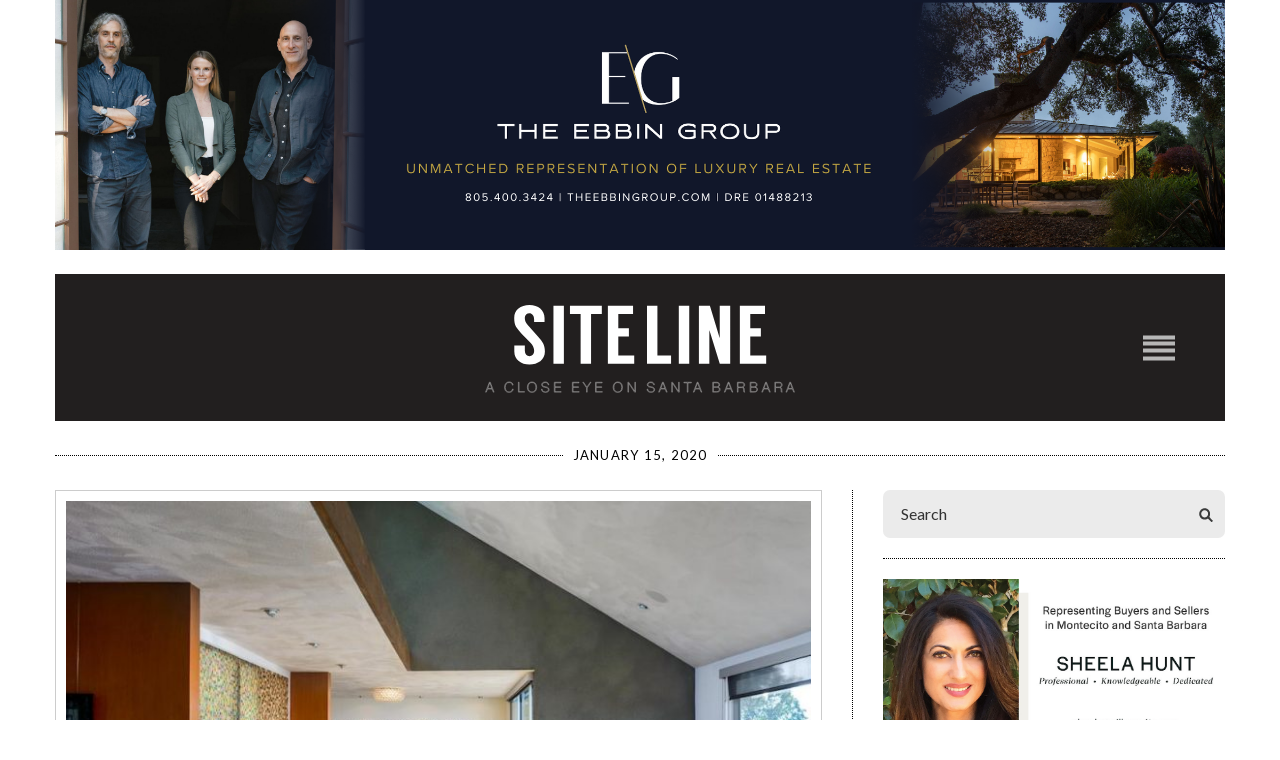

--- FILE ---
content_type: text/html; charset=UTF-8
request_url: https://www.sitelinesb.com/a-welcome-bit-of-brutalism-on-eucalyptus-hill/
body_size: 22274
content:
<!doctype html>

<!--[if lt IE 7]><html lang="en-US" class="no-js lt-ie9 lt-ie8 lt-ie7"><![endif]-->
<!--[if (IE 7)&!(IEMobile)]><html lang="en-US" class="no-js lt-ie9 lt-ie8"><![endif]-->
<!--[if (IE 8)&!(IEMobile)]><html lang="en-US" class="no-js lt-ie9"><![endif]-->
<!--[if gt IE 8]><!--> <html lang="en-US" class="no-js"><!--<![endif]-->

<head>
	<meta charset="utf-8">
<script type="text/javascript">
/* <![CDATA[ */
var gform;gform||(document.addEventListener("gform_main_scripts_loaded",function(){gform.scriptsLoaded=!0}),document.addEventListener("gform/theme/scripts_loaded",function(){gform.themeScriptsLoaded=!0}),window.addEventListener("DOMContentLoaded",function(){gform.domLoaded=!0}),gform={domLoaded:!1,scriptsLoaded:!1,themeScriptsLoaded:!1,isFormEditor:()=>"function"==typeof InitializeEditor,callIfLoaded:function(o){return!(!gform.domLoaded||!gform.scriptsLoaded||!gform.themeScriptsLoaded&&!gform.isFormEditor()||(gform.isFormEditor()&&console.warn("The use of gform.initializeOnLoaded() is deprecated in the form editor context and will be removed in Gravity Forms 3.1."),o(),0))},initializeOnLoaded:function(o){gform.callIfLoaded(o)||(document.addEventListener("gform_main_scripts_loaded",()=>{gform.scriptsLoaded=!0,gform.callIfLoaded(o)}),document.addEventListener("gform/theme/scripts_loaded",()=>{gform.themeScriptsLoaded=!0,gform.callIfLoaded(o)}),window.addEventListener("DOMContentLoaded",()=>{gform.domLoaded=!0,gform.callIfLoaded(o)}))},hooks:{action:{},filter:{}},addAction:function(o,r,e,t){gform.addHook("action",o,r,e,t)},addFilter:function(o,r,e,t){gform.addHook("filter",o,r,e,t)},doAction:function(o){gform.doHook("action",o,arguments)},applyFilters:function(o){return gform.doHook("filter",o,arguments)},removeAction:function(o,r){gform.removeHook("action",o,r)},removeFilter:function(o,r,e){gform.removeHook("filter",o,r,e)},addHook:function(o,r,e,t,n){null==gform.hooks[o][r]&&(gform.hooks[o][r]=[]);var d=gform.hooks[o][r];null==n&&(n=r+"_"+d.length),gform.hooks[o][r].push({tag:n,callable:e,priority:t=null==t?10:t})},doHook:function(r,o,e){var t;if(e=Array.prototype.slice.call(e,1),null!=gform.hooks[r][o]&&((o=gform.hooks[r][o]).sort(function(o,r){return o.priority-r.priority}),o.forEach(function(o){"function"!=typeof(t=o.callable)&&(t=window[t]),"action"==r?t.apply(null,e):e[0]=t.apply(null,e)})),"filter"==r)return e[0]},removeHook:function(o,r,t,n){var e;null!=gform.hooks[o][r]&&(e=(e=gform.hooks[o][r]).filter(function(o,r,e){return!!(null!=n&&n!=o.tag||null!=t&&t!=o.priority)}),gform.hooks[o][r]=e)}});
/* ]]> */
</script>


	<title>Siteline |  A Welcome Bit of Brutalism on Eucalyptus Hill</title>
	<meta http-equiv="X-UA-Compatible" content="IE=edge,chrome=1">
	<meta name="HandheldFriendly" content="True">
	<meta name="MobileOptimized" content="320">
	<meta name="viewport" content="width=device-width, initial-scale=1.0, maximum-scale=1"/>

	<link rel="apple-touch-icon" href="https://www.sitelinesb.com/wp-content/themes/ndic/library/images/apple-touch-icon.png">
	<link rel="icon" href="https://www.sitelinesb.com/wp-content/themes/ndic/favicon.png">
	<link rel="shortcut icon" href="https://www.sitelinesb.com/wp-content/themes/ndic/library/images/favicon.ico" type="image/x-icon">
	<!--[if IE]>
		<link rel="shortcut icon" href="https://www.sitelinesb.com/wp-content/themes/ndic/favicon.ico">
	<![endif]-->
	<meta name="msapplication-TileColor" content="#f01d4f">
	<meta name="msapplication-TileImage" content="https://www.sitelinesb.com/wp-content/themes/ndic/library/images/win8-tile-icon.png">
	<meta name="theme-color" content="#121212">

	<link rel="pingback" href="">

		<meta name='robots' content='max-image-preview:large' />
	<style>img:is([sizes="auto" i], [sizes^="auto," i]) { contain-intrinsic-size: 3000px 1500px }</style>
	<link rel='dns-prefetch' href='//fonts.googleapis.com' />
<link rel="alternate" type="application/rss+xml" title="Siteline | &raquo; Feed" href="https://www.sitelinesb.com/feed/" />
<link rel="alternate" type="application/rss+xml" title="Siteline | &raquo; Comments Feed" href="https://www.sitelinesb.com/comments/feed/" />
<script type="text/javascript" id="wpp-js" src="https://www.sitelinesb.com/wp-content/plugins/wordpress-popular-posts/assets/js/wpp.js?ver=7.3.6" data-sampling="0" data-sampling-rate="100" data-api-url="https://www.sitelinesb.com/wp-json/wordpress-popular-posts" data-post-id="4431" data-token="367c632215" data-lang="0" data-debug="1"></script>
<link rel="alternate" type="application/rss+xml" title="Siteline | &raquo; A Welcome Bit of Brutalism on Eucalyptus Hill Comments Feed" href="https://www.sitelinesb.com/a-welcome-bit-of-brutalism-on-eucalyptus-hill/feed/" />
<script type="text/javascript">
/* <![CDATA[ */
window._wpemojiSettings = {"baseUrl":"https:\/\/s.w.org\/images\/core\/emoji\/16.0.1\/72x72\/","ext":".png","svgUrl":"https:\/\/s.w.org\/images\/core\/emoji\/16.0.1\/svg\/","svgExt":".svg","source":{"concatemoji":"https:\/\/www.sitelinesb.com\/wp-includes\/js\/wp-emoji-release.min.js"}};
/*! This file is auto-generated */
!function(s,n){var o,i,e;function c(e){try{var t={supportTests:e,timestamp:(new Date).valueOf()};sessionStorage.setItem(o,JSON.stringify(t))}catch(e){}}function p(e,t,n){e.clearRect(0,0,e.canvas.width,e.canvas.height),e.fillText(t,0,0);var t=new Uint32Array(e.getImageData(0,0,e.canvas.width,e.canvas.height).data),a=(e.clearRect(0,0,e.canvas.width,e.canvas.height),e.fillText(n,0,0),new Uint32Array(e.getImageData(0,0,e.canvas.width,e.canvas.height).data));return t.every(function(e,t){return e===a[t]})}function u(e,t){e.clearRect(0,0,e.canvas.width,e.canvas.height),e.fillText(t,0,0);for(var n=e.getImageData(16,16,1,1),a=0;a<n.data.length;a++)if(0!==n.data[a])return!1;return!0}function f(e,t,n,a){switch(t){case"flag":return n(e,"\ud83c\udff3\ufe0f\u200d\u26a7\ufe0f","\ud83c\udff3\ufe0f\u200b\u26a7\ufe0f")?!1:!n(e,"\ud83c\udde8\ud83c\uddf6","\ud83c\udde8\u200b\ud83c\uddf6")&&!n(e,"\ud83c\udff4\udb40\udc67\udb40\udc62\udb40\udc65\udb40\udc6e\udb40\udc67\udb40\udc7f","\ud83c\udff4\u200b\udb40\udc67\u200b\udb40\udc62\u200b\udb40\udc65\u200b\udb40\udc6e\u200b\udb40\udc67\u200b\udb40\udc7f");case"emoji":return!a(e,"\ud83e\udedf")}return!1}function g(e,t,n,a){var r="undefined"!=typeof WorkerGlobalScope&&self instanceof WorkerGlobalScope?new OffscreenCanvas(300,150):s.createElement("canvas"),o=r.getContext("2d",{willReadFrequently:!0}),i=(o.textBaseline="top",o.font="600 32px Arial",{});return e.forEach(function(e){i[e]=t(o,e,n,a)}),i}function t(e){var t=s.createElement("script");t.src=e,t.defer=!0,s.head.appendChild(t)}"undefined"!=typeof Promise&&(o="wpEmojiSettingsSupports",i=["flag","emoji"],n.supports={everything:!0,everythingExceptFlag:!0},e=new Promise(function(e){s.addEventListener("DOMContentLoaded",e,{once:!0})}),new Promise(function(t){var n=function(){try{var e=JSON.parse(sessionStorage.getItem(o));if("object"==typeof e&&"number"==typeof e.timestamp&&(new Date).valueOf()<e.timestamp+604800&&"object"==typeof e.supportTests)return e.supportTests}catch(e){}return null}();if(!n){if("undefined"!=typeof Worker&&"undefined"!=typeof OffscreenCanvas&&"undefined"!=typeof URL&&URL.createObjectURL&&"undefined"!=typeof Blob)try{var e="postMessage("+g.toString()+"("+[JSON.stringify(i),f.toString(),p.toString(),u.toString()].join(",")+"));",a=new Blob([e],{type:"text/javascript"}),r=new Worker(URL.createObjectURL(a),{name:"wpTestEmojiSupports"});return void(r.onmessage=function(e){c(n=e.data),r.terminate(),t(n)})}catch(e){}c(n=g(i,f,p,u))}t(n)}).then(function(e){for(var t in e)n.supports[t]=e[t],n.supports.everything=n.supports.everything&&n.supports[t],"flag"!==t&&(n.supports.everythingExceptFlag=n.supports.everythingExceptFlag&&n.supports[t]);n.supports.everythingExceptFlag=n.supports.everythingExceptFlag&&!n.supports.flag,n.DOMReady=!1,n.readyCallback=function(){n.DOMReady=!0}}).then(function(){return e}).then(function(){var e;n.supports.everything||(n.readyCallback(),(e=n.source||{}).concatemoji?t(e.concatemoji):e.wpemoji&&e.twemoji&&(t(e.twemoji),t(e.wpemoji)))}))}((window,document),window._wpemojiSettings);
/* ]]> */
</script>

<style id='wp-emoji-styles-inline-css' type='text/css'>

	img.wp-smiley, img.emoji {
		display: inline !important;
		border: none !important;
		box-shadow: none !important;
		height: 1em !important;
		width: 1em !important;
		margin: 0 0.07em !important;
		vertical-align: -0.1em !important;
		background: none !important;
		padding: 0 !important;
	}
</style>
<link rel='stylesheet' id='wp-block-library-css' href='https://www.sitelinesb.com/wp-includes/css/dist/block-library/style.min.css' type='text/css' media='all' />
<style id='classic-theme-styles-inline-css' type='text/css'>
/*! This file is auto-generated */
.wp-block-button__link{color:#fff;background-color:#32373c;border-radius:9999px;box-shadow:none;text-decoration:none;padding:calc(.667em + 2px) calc(1.333em + 2px);font-size:1.125em}.wp-block-file__button{background:#32373c;color:#fff;text-decoration:none}
</style>
<style id='global-styles-inline-css' type='text/css'>
:root{--wp--preset--aspect-ratio--square: 1;--wp--preset--aspect-ratio--4-3: 4/3;--wp--preset--aspect-ratio--3-4: 3/4;--wp--preset--aspect-ratio--3-2: 3/2;--wp--preset--aspect-ratio--2-3: 2/3;--wp--preset--aspect-ratio--16-9: 16/9;--wp--preset--aspect-ratio--9-16: 9/16;--wp--preset--color--black: #000000;--wp--preset--color--cyan-bluish-gray: #abb8c3;--wp--preset--color--white: #ffffff;--wp--preset--color--pale-pink: #f78da7;--wp--preset--color--vivid-red: #cf2e2e;--wp--preset--color--luminous-vivid-orange: #ff6900;--wp--preset--color--luminous-vivid-amber: #fcb900;--wp--preset--color--light-green-cyan: #7bdcb5;--wp--preset--color--vivid-green-cyan: #00d084;--wp--preset--color--pale-cyan-blue: #8ed1fc;--wp--preset--color--vivid-cyan-blue: #0693e3;--wp--preset--color--vivid-purple: #9b51e0;--wp--preset--gradient--vivid-cyan-blue-to-vivid-purple: linear-gradient(135deg,rgba(6,147,227,1) 0%,rgb(155,81,224) 100%);--wp--preset--gradient--light-green-cyan-to-vivid-green-cyan: linear-gradient(135deg,rgb(122,220,180) 0%,rgb(0,208,130) 100%);--wp--preset--gradient--luminous-vivid-amber-to-luminous-vivid-orange: linear-gradient(135deg,rgba(252,185,0,1) 0%,rgba(255,105,0,1) 100%);--wp--preset--gradient--luminous-vivid-orange-to-vivid-red: linear-gradient(135deg,rgba(255,105,0,1) 0%,rgb(207,46,46) 100%);--wp--preset--gradient--very-light-gray-to-cyan-bluish-gray: linear-gradient(135deg,rgb(238,238,238) 0%,rgb(169,184,195) 100%);--wp--preset--gradient--cool-to-warm-spectrum: linear-gradient(135deg,rgb(74,234,220) 0%,rgb(151,120,209) 20%,rgb(207,42,186) 40%,rgb(238,44,130) 60%,rgb(251,105,98) 80%,rgb(254,248,76) 100%);--wp--preset--gradient--blush-light-purple: linear-gradient(135deg,rgb(255,206,236) 0%,rgb(152,150,240) 100%);--wp--preset--gradient--blush-bordeaux: linear-gradient(135deg,rgb(254,205,165) 0%,rgb(254,45,45) 50%,rgb(107,0,62) 100%);--wp--preset--gradient--luminous-dusk: linear-gradient(135deg,rgb(255,203,112) 0%,rgb(199,81,192) 50%,rgb(65,88,208) 100%);--wp--preset--gradient--pale-ocean: linear-gradient(135deg,rgb(255,245,203) 0%,rgb(182,227,212) 50%,rgb(51,167,181) 100%);--wp--preset--gradient--electric-grass: linear-gradient(135deg,rgb(202,248,128) 0%,rgb(113,206,126) 100%);--wp--preset--gradient--midnight: linear-gradient(135deg,rgb(2,3,129) 0%,rgb(40,116,252) 100%);--wp--preset--font-size--small: 13px;--wp--preset--font-size--medium: 20px;--wp--preset--font-size--large: 36px;--wp--preset--font-size--x-large: 42px;--wp--preset--font-family--inter: "Inter", sans-serif;--wp--preset--font-family--cardo: Cardo;--wp--preset--spacing--20: 0.44rem;--wp--preset--spacing--30: 0.67rem;--wp--preset--spacing--40: 1rem;--wp--preset--spacing--50: 1.5rem;--wp--preset--spacing--60: 2.25rem;--wp--preset--spacing--70: 3.38rem;--wp--preset--spacing--80: 5.06rem;--wp--preset--shadow--natural: 6px 6px 9px rgba(0, 0, 0, 0.2);--wp--preset--shadow--deep: 12px 12px 50px rgba(0, 0, 0, 0.4);--wp--preset--shadow--sharp: 6px 6px 0px rgba(0, 0, 0, 0.2);--wp--preset--shadow--outlined: 6px 6px 0px -3px rgba(255, 255, 255, 1), 6px 6px rgba(0, 0, 0, 1);--wp--preset--shadow--crisp: 6px 6px 0px rgba(0, 0, 0, 1);}:where(.is-layout-flex){gap: 0.5em;}:where(.is-layout-grid){gap: 0.5em;}body .is-layout-flex{display: flex;}.is-layout-flex{flex-wrap: wrap;align-items: center;}.is-layout-flex > :is(*, div){margin: 0;}body .is-layout-grid{display: grid;}.is-layout-grid > :is(*, div){margin: 0;}:where(.wp-block-columns.is-layout-flex){gap: 2em;}:where(.wp-block-columns.is-layout-grid){gap: 2em;}:where(.wp-block-post-template.is-layout-flex){gap: 1.25em;}:where(.wp-block-post-template.is-layout-grid){gap: 1.25em;}.has-black-color{color: var(--wp--preset--color--black) !important;}.has-cyan-bluish-gray-color{color: var(--wp--preset--color--cyan-bluish-gray) !important;}.has-white-color{color: var(--wp--preset--color--white) !important;}.has-pale-pink-color{color: var(--wp--preset--color--pale-pink) !important;}.has-vivid-red-color{color: var(--wp--preset--color--vivid-red) !important;}.has-luminous-vivid-orange-color{color: var(--wp--preset--color--luminous-vivid-orange) !important;}.has-luminous-vivid-amber-color{color: var(--wp--preset--color--luminous-vivid-amber) !important;}.has-light-green-cyan-color{color: var(--wp--preset--color--light-green-cyan) !important;}.has-vivid-green-cyan-color{color: var(--wp--preset--color--vivid-green-cyan) !important;}.has-pale-cyan-blue-color{color: var(--wp--preset--color--pale-cyan-blue) !important;}.has-vivid-cyan-blue-color{color: var(--wp--preset--color--vivid-cyan-blue) !important;}.has-vivid-purple-color{color: var(--wp--preset--color--vivid-purple) !important;}.has-black-background-color{background-color: var(--wp--preset--color--black) !important;}.has-cyan-bluish-gray-background-color{background-color: var(--wp--preset--color--cyan-bluish-gray) !important;}.has-white-background-color{background-color: var(--wp--preset--color--white) !important;}.has-pale-pink-background-color{background-color: var(--wp--preset--color--pale-pink) !important;}.has-vivid-red-background-color{background-color: var(--wp--preset--color--vivid-red) !important;}.has-luminous-vivid-orange-background-color{background-color: var(--wp--preset--color--luminous-vivid-orange) !important;}.has-luminous-vivid-amber-background-color{background-color: var(--wp--preset--color--luminous-vivid-amber) !important;}.has-light-green-cyan-background-color{background-color: var(--wp--preset--color--light-green-cyan) !important;}.has-vivid-green-cyan-background-color{background-color: var(--wp--preset--color--vivid-green-cyan) !important;}.has-pale-cyan-blue-background-color{background-color: var(--wp--preset--color--pale-cyan-blue) !important;}.has-vivid-cyan-blue-background-color{background-color: var(--wp--preset--color--vivid-cyan-blue) !important;}.has-vivid-purple-background-color{background-color: var(--wp--preset--color--vivid-purple) !important;}.has-black-border-color{border-color: var(--wp--preset--color--black) !important;}.has-cyan-bluish-gray-border-color{border-color: var(--wp--preset--color--cyan-bluish-gray) !important;}.has-white-border-color{border-color: var(--wp--preset--color--white) !important;}.has-pale-pink-border-color{border-color: var(--wp--preset--color--pale-pink) !important;}.has-vivid-red-border-color{border-color: var(--wp--preset--color--vivid-red) !important;}.has-luminous-vivid-orange-border-color{border-color: var(--wp--preset--color--luminous-vivid-orange) !important;}.has-luminous-vivid-amber-border-color{border-color: var(--wp--preset--color--luminous-vivid-amber) !important;}.has-light-green-cyan-border-color{border-color: var(--wp--preset--color--light-green-cyan) !important;}.has-vivid-green-cyan-border-color{border-color: var(--wp--preset--color--vivid-green-cyan) !important;}.has-pale-cyan-blue-border-color{border-color: var(--wp--preset--color--pale-cyan-blue) !important;}.has-vivid-cyan-blue-border-color{border-color: var(--wp--preset--color--vivid-cyan-blue) !important;}.has-vivid-purple-border-color{border-color: var(--wp--preset--color--vivid-purple) !important;}.has-vivid-cyan-blue-to-vivid-purple-gradient-background{background: var(--wp--preset--gradient--vivid-cyan-blue-to-vivid-purple) !important;}.has-light-green-cyan-to-vivid-green-cyan-gradient-background{background: var(--wp--preset--gradient--light-green-cyan-to-vivid-green-cyan) !important;}.has-luminous-vivid-amber-to-luminous-vivid-orange-gradient-background{background: var(--wp--preset--gradient--luminous-vivid-amber-to-luminous-vivid-orange) !important;}.has-luminous-vivid-orange-to-vivid-red-gradient-background{background: var(--wp--preset--gradient--luminous-vivid-orange-to-vivid-red) !important;}.has-very-light-gray-to-cyan-bluish-gray-gradient-background{background: var(--wp--preset--gradient--very-light-gray-to-cyan-bluish-gray) !important;}.has-cool-to-warm-spectrum-gradient-background{background: var(--wp--preset--gradient--cool-to-warm-spectrum) !important;}.has-blush-light-purple-gradient-background{background: var(--wp--preset--gradient--blush-light-purple) !important;}.has-blush-bordeaux-gradient-background{background: var(--wp--preset--gradient--blush-bordeaux) !important;}.has-luminous-dusk-gradient-background{background: var(--wp--preset--gradient--luminous-dusk) !important;}.has-pale-ocean-gradient-background{background: var(--wp--preset--gradient--pale-ocean) !important;}.has-electric-grass-gradient-background{background: var(--wp--preset--gradient--electric-grass) !important;}.has-midnight-gradient-background{background: var(--wp--preset--gradient--midnight) !important;}.has-small-font-size{font-size: var(--wp--preset--font-size--small) !important;}.has-medium-font-size{font-size: var(--wp--preset--font-size--medium) !important;}.has-large-font-size{font-size: var(--wp--preset--font-size--large) !important;}.has-x-large-font-size{font-size: var(--wp--preset--font-size--x-large) !important;}
:where(.wp-block-post-template.is-layout-flex){gap: 1.25em;}:where(.wp-block-post-template.is-layout-grid){gap: 1.25em;}
:where(.wp-block-columns.is-layout-flex){gap: 2em;}:where(.wp-block-columns.is-layout-grid){gap: 2em;}
:root :where(.wp-block-pullquote){font-size: 1.5em;line-height: 1.6;}
</style>
<link rel='stylesheet' id='woocommerce-layout-css' href='https://www.sitelinesb.com/wp-content/plugins/woocommerce/assets/css/woocommerce-layout.css' type='text/css' media='all' />
<link rel='stylesheet' id='woocommerce-smallscreen-css' href='https://www.sitelinesb.com/wp-content/plugins/woocommerce/assets/css/woocommerce-smallscreen.css' type='text/css' media='only screen and (max-width: 768px)' />
<link rel='stylesheet' id='woocommerce-general-css' href='https://www.sitelinesb.com/wp-content/plugins/woocommerce/assets/css/woocommerce.css' type='text/css' media='all' />
<style id='woocommerce-inline-inline-css' type='text/css'>
.woocommerce form .form-row .required { visibility: visible; }
</style>
<link rel='stylesheet' id='ivory-search-styles-css' href='https://www.sitelinesb.com/wp-content/plugins/add-search-to-menu/public/css/ivory-search.min.css' type='text/css' media='all' />
<link rel='stylesheet' id='wordpress-popular-posts-css-css' href='https://www.sitelinesb.com/wp-content/plugins/wordpress-popular-posts/assets/css/wpp.css' type='text/css' media='all' />
<link rel='stylesheet' id='brands-styles-css' href='https://www.sitelinesb.com/wp-content/plugins/woocommerce/assets/css/brands.css' type='text/css' media='all' />
<link rel='stylesheet' id='googleFonts-css' href='//fonts.googleapis.com/css?family=Lato%3A400%2C700%2C400italic%2C700italic' type='text/css' media='all' />
<link rel='stylesheet' id='theme-style-css' href='https://www.sitelinesb.com/wp-content/themes/ndic/style.css' type='text/css' media='all' />
<link rel='stylesheet' id='slb_core-css' href='https://www.sitelinesb.com/wp-content/plugins/simple-lightbox/client/css/app.css' type='text/css' media='all' />
<link rel='stylesheet' id='bsf-Defaults-css' href='https://www.sitelinesb.com/wp-content/uploads/smile_fonts/Defaults/Defaults.css' type='text/css' media='all' />
<link rel='stylesheet' id='directory-css-style-css' href='https://www.sitelinesb.com/wp-content/themes/ndic/directory.css?no-cache=1768371151' type='text/css' media='all' />
<link rel='stylesheet' id='ndic-css-bootstrap-css' href='https://www.sitelinesb.com/wp-content/themes/ndic/library/css/bootstrap.min.css' type='text/css' media='all' />
<link rel='stylesheet' id='ndic-css-font-awesome-css' href='https://www.sitelinesb.com/wp-content/themes/ndic/library/css/font-awesome.css' type='text/css' media='all' />
<link rel='stylesheet' id='ndic-css-style-css' href='https://www.sitelinesb.com/wp-content/themes/ndic/library/css/style.css' type='text/css' media='all' />
<link rel='stylesheet' id='ion-range-slider-css' href='https://www.sitelinesb.com/wp-content/plugins/directories/assets/vendor/css/ion.rangeSlider.min.css' type='text/css' media='all' />
<link rel='stylesheet' id='vanilla-calendar-css' href='https://www.sitelinesb.com/wp-content/plugins/directories/assets/vendor/css/vanilla-calendar.min.css' type='text/css' media='all' />
<link rel='stylesheet' id='vanilla-calendar-light-css' href='https://www.sitelinesb.com/wp-content/plugins/directories/assets/vendor/css/vanilla-calendar/themes/light.min.css' type='text/css' media='all' />
<link rel='stylesheet' id='drts-fontawesome-css' href='https://www.sitelinesb.com/wp-content/plugins/directories/assets/css/fontawesome.min.css' type='text/css' media='all' />
<link rel='stylesheet' id='drts-system-fontawesome-css' href='https://www.sitelinesb.com/wp-content/plugins/directories/assets/css/system-fontawesome.min.css' type='text/css' media='all' />
<link rel='stylesheet' id='drts-fontawesome-brands-css' href='https://www.sitelinesb.com/wp-content/plugins/directories/assets/css/fontawesome-brands.min.css' type='text/css' media='all' />
<link rel='stylesheet' id='drts-bootstrap-css' href='https://www.sitelinesb.com/wp-content/plugins/directories/assets/css/bootstrap-main.min.css' type='text/css' media='all' />
<link rel='stylesheet' id='drts-main-css' href='https://www.sitelinesb.com/wp-content/plugins/directories/assets/css/main.min.css' type='text/css' media='all' />
<link rel='stylesheet' id='directories-frontend-css' href='https://www.sitelinesb.com/wp-content/plugins/directories-frontend/assets/css/main.min.css' type='text/css' media='all' />
<link rel='stylesheet' id='directories-payments-css' href='https://www.sitelinesb.com/wp-content/plugins/directories-payments/assets/css/main.min.css' type='text/css' media='all' />
<link rel='stylesheet' id='directories-pro-css' href='https://www.sitelinesb.com/wp-content/plugins/directories-pro/assets/css/main.min.css' type='text/css' media='all' />
<link rel='stylesheet' id='directories-reviews-css' href='https://www.sitelinesb.com/wp-content/plugins/directories-reviews/assets/css/main.min.css' type='text/css' media='all' />
<script type="text/javascript" src="https://www.sitelinesb.com/wp-includes/js/jquery/jquery.min.js" id="jquery-core-js"></script>
<script type="text/javascript" src="https://www.sitelinesb.com/wp-includes/js/jquery/jquery-migrate.min.js" id="jquery-migrate-js"></script>
<script type="text/javascript" src="https://www.sitelinesb.com/wp-content/plugins/woocommerce/assets/js/jquery-blockui/jquery.blockUI.min.js" id="wc-jquery-blockui-js" data-wp-strategy="defer"></script>
<script type="text/javascript" id="wc-add-to-cart-js-extra">
/* <![CDATA[ */
var wc_add_to_cart_params = {"ajax_url":"\/wp-admin\/admin-ajax.php","wc_ajax_url":"\/?wc-ajax=%%endpoint%%","i18n_view_cart":"View cart","cart_url":"https:\/\/www.sitelinesb.com\/cart\/","is_cart":"","cart_redirect_after_add":"no"};
/* ]]> */
</script>
<script type="text/javascript" src="https://www.sitelinesb.com/wp-content/plugins/woocommerce/assets/js/frontend/add-to-cart.min.js" id="wc-add-to-cart-js" data-wp-strategy="defer"></script>
<script type="text/javascript" src="https://www.sitelinesb.com/wp-content/plugins/woocommerce/assets/js/js-cookie/js.cookie.min.js" id="wc-js-cookie-js" defer="defer" data-wp-strategy="defer"></script>
<script type="text/javascript" id="woocommerce-js-extra">
/* <![CDATA[ */
var woocommerce_params = {"ajax_url":"\/wp-admin\/admin-ajax.php","wc_ajax_url":"\/?wc-ajax=%%endpoint%%","i18n_password_show":"Show password","i18n_password_hide":"Hide password"};
/* ]]> */
</script>
<script type="text/javascript" src="https://www.sitelinesb.com/wp-content/plugins/woocommerce/assets/js/frontend/woocommerce.min.js" id="woocommerce-js" defer="defer" data-wp-strategy="defer"></script>
<script type="text/javascript" src="https://www.sitelinesb.com/wp-content/plugins/js_composer/assets/js/vendors/woocommerce-add-to-cart.js" id="vc_woocommerce-add-to-cart-js-js"></script>
<script></script><link rel="https://api.w.org/" href="https://www.sitelinesb.com/wp-json/" /><link rel="alternate" title="JSON" type="application/json" href="https://www.sitelinesb.com/wp-json/wp/v2/posts/4431" /><link rel="canonical" href="https://www.sitelinesb.com/a-welcome-bit-of-brutalism-on-eucalyptus-hill/" />
<link rel='shortlink' href='https://www.sitelinesb.com/?p=4431' />
<link rel="alternate" title="oEmbed (JSON)" type="application/json+oembed" href="https://www.sitelinesb.com/wp-json/oembed/1.0/embed?url=https%3A%2F%2Fwww.sitelinesb.com%2Fa-welcome-bit-of-brutalism-on-eucalyptus-hill%2F" />
<link rel="alternate" title="oEmbed (XML)" type="text/xml+oembed" href="https://www.sitelinesb.com/wp-json/oembed/1.0/embed?url=https%3A%2F%2Fwww.sitelinesb.com%2Fa-welcome-bit-of-brutalism-on-eucalyptus-hill%2F&#038;format=xml" />

<!-- This site is using AdRotate Professional v5.21 to display their advertisements - https://ajdg.solutions/ -->
<!-- AdRotate CSS -->
<style type="text/css" media="screen">
	.g { margin:0px; padding:0px; overflow:hidden; line-height:1; zoom:1; }
	.g img { height:auto; }
	.g-col { position:relative; float:left; }
	.g-col:first-child { margin-left: 0; }
	.g-col:last-child { margin-right: 0; }
	.g-wall { display:block; position:fixed; left:0; top:0; width:100%; height:100%; z-index:-1; }
	.woocommerce-page .g, .bbpress-wrapper .g { margin: 20px auto; clear:both; }
	.g-1 { min-width:0px; max-width:350px; }
	.b-1 { margin:0px 0px 0px 0px; }
	.g-2 { min-width:0px; max-width:350px; }
	.b-2 { margin:0px 0px 0px 0px; }
	.g-2 {  }
	.b-2 { margin:0px 0px 0px 0px; }
	.g-4 { min-width:0px; max-width:350px; }
	.b-4 { margin:0px 0px 0px 0px; }
	@media only screen and (max-width: 480px) {
		.g-col, .g-dyn, .g-single { width:100%; margin-left:0; margin-right:0; }
		.woocommerce-page .g, .bbpress-wrapper .g { margin: 10px auto; }
	}
</style>
<!-- /AdRotate CSS -->


		<!-- GA Google Analytics @ https://m0n.co/ga -->
		<script async src="https://www.googletagmanager.com/gtag/js?id=G-VBEGVGJH2H"></script>
		<script>
			window.dataLayer = window.dataLayer || [];
			function gtag(){dataLayer.push(arguments);}
			gtag('js', new Date());
			gtag('config', 'G-VBEGVGJH2H');
		</script>

	            <style id="wpp-loading-animation-styles">@-webkit-keyframes bgslide{from{background-position-x:0}to{background-position-x:-200%}}@keyframes bgslide{from{background-position-x:0}to{background-position-x:-200%}}.wpp-widget-block-placeholder,.wpp-shortcode-placeholder{margin:0 auto;width:60px;height:3px;background:#dd3737;background:linear-gradient(90deg,#dd3737 0%,#571313 10%,#dd3737 100%);background-size:200% auto;border-radius:3px;-webkit-animation:bgslide 1s infinite linear;animation:bgslide 1s infinite linear}</style>
            	<noscript><style>.woocommerce-product-gallery{ opacity: 1 !important; }</style></noscript>
	<meta name="generator" content="Powered by WPBakery Page Builder - drag and drop page builder for WordPress."/>
<script>jQuery(document).ready(function($){
   $('#black-studio-tinymce-9').addClass('popular-posts');
   $('#black-studio-tinymce-9 span.wpp-meta.post-stats').remove();
});</script><style class='wp-fonts-local' type='text/css'>
@font-face{font-family:Inter;font-style:normal;font-weight:300 900;font-display:fallback;src:url('https://www.sitelinesb.com/wp-content/plugins/woocommerce/assets/fonts/Inter-VariableFont_slnt,wght.woff2') format('woff2');font-stretch:normal;}
@font-face{font-family:Cardo;font-style:normal;font-weight:400;font-display:fallback;src:url('https://www.sitelinesb.com/wp-content/plugins/woocommerce/assets/fonts/cardo_normal_400.woff2') format('woff2');}
</style>
		<style type="text/css" id="wp-custom-css">
			#custom_html-10 ul li{
	line-height: 18px;
}
a.sbi_photo.sbi_imgLiquid_bgSize.sbi_imgLiquid_ready {
    background-image: none !important;
}
#sb_instagram .sbi_photo img {
    display: block !important;
    padding: 0px !important;
}

p.ndic-comment-list {
    text-align: justify;
	letter-spacing: normal;
}
p.ndic-comment-list a {
    color: black;
    text-align: justify;
}
p.ndic-comment-list a:hover{
    color: black;
    text-align: justify;
   color: rgba(0, 0, 0, .3);
}
.recent-comments-widget p.ndic-comment-list {
    white-space: normal;
    overflow: hidden;
    word-break: break-word;
    text-align: left;
    margin: 0 0 9px 0;
    letter-spacing: 0.4px;
}
img.alignnone.size-full.wp-image-75 {
    margin-bottom: 12px;
}
li.listing-item {
    text-align: center !important;
    margin: 0 0 9px 0 !important;
    letter-spacing: 0.4px;
}
.widget.popular-posts li {
    text-align: left;
    margin: 0 0 9px 0;
    letter-spacing: 0.4px;
}		</style>
		<noscript><style> .wpb_animate_when_almost_visible { opacity: 1; }</style></noscript><style type="text/css" media="screen">.is-menu path.search-icon-path { fill: #848484;}body .popup-search-close:after, body .search-close:after { border-color: #848484;}body .popup-search-close:before, body .search-close:before { border-color: #848484;}</style>	
		
</head>
<body class="wp-singular post-template-default single single-post postid-4431 single-format-standard wp-theme-ndic home theme-ndic woocommerce-no-js ndic metaslider-plugin wpb-js-composer js-comp-ver-8.7.2 vc_responsive" itemscope itemtype="http://schema.org/WebPage">
	<div id="wrapper">
		<div id="top-banner" class="banner container">
			<div class="g g-3"><div class="g-single a-158"><a class="gofollow" data-track="MTU4LDMsMSw2MA==" href="https://theebbingroup.com/"><img title="The Ebbin Group" src="https://www.sitelinesb.com/wp-content/uploads/2025/12/Ebbin-Group-billboard-ad.png" /></a></div></div>		</div>
		<header id="header">
						<div class="logo" style="">
				<a href="https://www.sitelinesb.com">
					
										<img src="https://www.sitelinesb.com/wp-content/themes/ndic/library/images/logo.svg" alt="Siteline Santa Barbara">
									</a>
			</div>
			<a href="#" class="nav-opener"><span>menu</span></a>
			<nav id="nav">
				<ul id="menu-main-menu" class="primary-menu"><li class=" astm-search-menu is-menu is-dropdown is-first menu-item"><a href="#" role="button" aria-label="Search Icon Link"><svg width="20" height="20" class="search-icon" role="img" viewBox="2 9 20 5" focusable="false" aria-label="Search">
						<path class="search-icon-path" d="M15.5 14h-.79l-.28-.27C15.41 12.59 16 11.11 16 9.5 16 5.91 13.09 3 9.5 3S3 5.91 3 9.5 5.91 16 9.5 16c1.61 0 3.09-.59 4.23-1.57l.27.28v.79l5 4.99L20.49 19l-4.99-5zm-6 0C7.01 14 5 11.99 5 9.5S7.01 5 9.5 5 14 7.01 14 9.5 11.99 14 9.5 14z"></path></svg></a><form  class="is-search-form is-form-style is-form-style-3 is-form-id-0 " action="https://www.sitelinesb.com/" method="get" role="search" ><label for="is-search-input-0"><span class="is-screen-reader-text">Search for:</span><input  type="search" id="is-search-input-0" name="s" value="" class="is-search-input" placeholder="Search here..." autocomplete=off /></label><button type="submit" class="is-search-submit"><span class="is-screen-reader-text">Search Button</span><span class="is-search-icon"><svg focusable="false" aria-label="Search" xmlns="http://www.w3.org/2000/svg" viewBox="0 0 24 24" width="24px"><path d="M15.5 14h-.79l-.28-.27C15.41 12.59 16 11.11 16 9.5 16 5.91 13.09 3 9.5 3S3 5.91 3 9.5 5.91 16 9.5 16c1.61 0 3.09-.59 4.23-1.57l.27.28v.79l5 4.99L20.49 19l-4.99-5zm-6 0C7.01 14 5 11.99 5 9.5S7.01 5 9.5 5 14 7.01 14 9.5 11.99 14 9.5 14z"></path></svg></span></button></form><div class="search-close"></div></li><li id="menu-item-62" class="menu-item menu-item-type-post_type menu-item-object-page menu-item-62"><a href="https://www.sitelinesb.com/about/">About Siteline</a></li>
<li id="menu-item-61" class="menu-item menu-item-type-post_type menu-item-object-page menu-item-61"><a href="https://www.sitelinesb.com/advertising/">Advertise</a></li>
<li id="menu-item-60" class="menu-item menu-item-type-post_type menu-item-object-page menu-item-60"><a href="https://www.sitelinesb.com/contact/">Contact</a></li>
<li id="menu-item-2522" class="menu-item menu-item-type-post_type menu-item-object-page menu-item-2522"><a href="https://www.sitelinesb.com/email-newsletter/">Email Newsletter</a></li>
<li id="menu-item-63" class="menu-item menu-item-type-custom menu-item-object-custom menu-item-63"><a target="_blank" href="https://www.instagram.com/sitelinesb/?hl=en">Instagram</a></li>
<li id="menu-item-58" class="menu-item menu-item-type-post_type menu-item-object-page menu-item-58"><a href="https://www.sitelinesb.com/legal/">Legal</a></li>
</ul>			</nav>
		</header>
		<main id="main"><div id="ndic-content">
	<div id="inner-content" class="container">
				<div class="wpb_text_column wpb_content_element date-wrapper col-12">
			<div class="wpb_wrapper">
				<p><span class="date"><time class="updated entry-time" datetime="2020-01-15" itemprop="datePublished">January 15, 2020</time></span></p>
			</div>
		</div>
				<div class="row">
			<div id="ndic-main" class="col-md-8" role="main" itemscope itemprop="mainContentOfPage" itemtype="http://schema.org/Blog">
									
              
              <article id="post-4431" class="cf post-4431 post type-post status-publish format-standard has-post-thumbnail hentry category-good-housepeeking tag-130-santo-tomas-lane tag-1944-eucalyptus-hill-road tag-2531-santa-barbara-street tag-750-olive-avenue tag-818-hot-springs-road" role="article" itemscope itemprop="blogPost" itemtype="http://schema.org/BlogPosting">

                								
																<div class="featured-img">
								    <a href="https://www.sitelinesb.com/wp-content/uploads/2020/01/1944-Eucalyptus-Hill2-courtesy-Mitchell-Morehart-Compass.jpg" data-slb-active="1" data-slb-asset="2147417256" data-slb-internal="0" data-slb-group="slb"><img src="https://www.sitelinesb.com/wp-content/uploads/2020/01/1944-Eucalyptus-Hill2-courtesy-Mitchell-Morehart-Compass-770x550.jpg" /></a>								    </div>
																
								<header class="article-header entry-header">
									<div class="rubric"><ul class="post-categories">
	<li><a href="https://www.sitelinesb.com/category/good-housepeeking/" rel="category tag">Good Housepeeking</a></li></ul></div>

                  
									<h1 class="entry-title single-title" itemprop="headline" rel="bookmark">A Welcome Bit of Brutalism on Eucalyptus Hill</h1>

                  <p class="byline entry-meta vcard">

                    <time class="updated entry-time" datetime="2020-01-15" itemprop="datePublished">January 15, 2020</time><span class="divider">|</span><span class="by">by</span> <span class="entry-author author" itemprop="author" itemscope itemptype="http://schema.org/Person">Erik Torkells</span>
                  </p>

                </header> 
                <section class="entry-content cf" itemprop="articleBody">
                  <p><em>A lineup of all of this weekend’s open houses can be found at <a href="http://www.sbopenhouses.com/" target="_blank" rel="noopener noreferrer">sbopenhouses.com</a>, courtesy the Santa Barbara Association of Realtors. Here are five of the most intriguing ones:</em></p>
<p><a href="https://www.sitelinesb.com/wp-content/uploads/2020/01/1944-Eucalyptus-Hill-courtesy-Mitchell-Morehart-Compass.jpg" data-slb-active="1" data-slb-asset="82995203" data-slb-internal="0" data-slb-group="slb"><img fetchpriority="high" decoding="async" class="aligncenter size-large wp-image-4443" src="https://www.sitelinesb.com/wp-content/uploads/2020/01/1944-Eucalyptus-Hill-courtesy-Mitchell-Morehart-Compass-770x534.jpg" alt="" width="770" height="534" srcset="https://www.sitelinesb.com/wp-content/uploads/2020/01/1944-Eucalyptus-Hill-courtesy-Mitchell-Morehart-Compass-770x534.jpg 770w, https://www.sitelinesb.com/wp-content/uploads/2020/01/1944-Eucalyptus-Hill-courtesy-Mitchell-Morehart-Compass-400x277.jpg 400w, https://www.sitelinesb.com/wp-content/uploads/2020/01/1944-Eucalyptus-Hill-courtesy-Mitchell-Morehart-Compass-768x532.jpg 768w, https://www.sitelinesb.com/wp-content/uploads/2020/01/1944-Eucalyptus-Hill-courtesy-Mitchell-Morehart-Compass.jpg 1000w" sizes="(max-width: 770px) 100vw, 770px" /></a> <a href="https://www.sitelinesb.com/wp-content/uploads/2020/01/1944-Eucalyptus-Hill4-courtesy-Mitchell-Morehart-Compass.jpg" data-slb-active="1" data-slb-asset="1792849964" data-slb-internal="0" data-slb-group="slb"><img decoding="async" class="aligncenter size-large wp-image-4446" src="https://www.sitelinesb.com/wp-content/uploads/2020/01/1944-Eucalyptus-Hill4-courtesy-Mitchell-Morehart-Compass-770x514.jpg" alt="" width="770" height="514" srcset="https://www.sitelinesb.com/wp-content/uploads/2020/01/1944-Eucalyptus-Hill4-courtesy-Mitchell-Morehart-Compass-770x514.jpg 770w, https://www.sitelinesb.com/wp-content/uploads/2020/01/1944-Eucalyptus-Hill4-courtesy-Mitchell-Morehart-Compass-400x267.jpg 400w, https://www.sitelinesb.com/wp-content/uploads/2020/01/1944-Eucalyptus-Hill4-courtesy-Mitchell-Morehart-Compass-768x513.jpg 768w, https://www.sitelinesb.com/wp-content/uploads/2020/01/1944-Eucalyptus-Hill4-courtesy-Mitchell-Morehart-Compass.jpg 1000w" sizes="(max-width: 770px) 100vw, 770px" /></a>I&#8217;m not crazy about the interior finishes, but the Brutalism of <a href="https://www.phototoursidx.com/sb/details.php?mlsid=20191112174805252961000000&amp;override=1&amp;index=10&amp;propClass=&amp;cid=25&amp;noHeader=1" target="_blank" rel="noopener noreferrer">1944 Eucalyptus Hill Road</a> ($3.325 million) feels refreshing. (The exterior is done in gunite.) I&#8217;d love to see it with Brazilian modernist furniture&#8230;. / <em>Open Saturday and Sunday, 1-3 p.m.</em></p>
<p style="text-align: center;">···················</p>
<p><a href="https://www.sitelinesb.com/wp-content/uploads/2020/01/2531-Santa-Barbara-Street-courtesy-Staci-Caplan-Pacific-Crest-Realty.jpg" data-slb-active="1" data-slb-asset="472437079" data-slb-internal="0" data-slb-group="slb"><img decoding="async" class="aligncenter size-large wp-image-4439" src="https://www.sitelinesb.com/wp-content/uploads/2020/01/2531-Santa-Barbara-Street-courtesy-Staci-Caplan-Pacific-Crest-Realty-770x513.jpg" alt="" width="770" height="513" srcset="https://www.sitelinesb.com/wp-content/uploads/2020/01/2531-Santa-Barbara-Street-courtesy-Staci-Caplan-Pacific-Crest-Realty-770x513.jpg 770w, https://www.sitelinesb.com/wp-content/uploads/2020/01/2531-Santa-Barbara-Street-courtesy-Staci-Caplan-Pacific-Crest-Realty-400x266.jpg 400w, https://www.sitelinesb.com/wp-content/uploads/2020/01/2531-Santa-Barbara-Street-courtesy-Staci-Caplan-Pacific-Crest-Realty-768x511.jpg 768w, https://www.sitelinesb.com/wp-content/uploads/2020/01/2531-Santa-Barbara-Street-courtesy-Staci-Caplan-Pacific-Crest-Realty.jpg 1000w" sizes="(max-width: 770px) 100vw, 770px" /></a><a href="https://www.sitelinesb.com/wp-content/uploads/2020/01/2531-Santa-Barbara-Street2-courtesy-Staci-Caplan-Pacific-Crest-Realty.jpg" data-slb-active="1" data-slb-asset="1870480680" data-slb-internal="0" data-slb-group="slb"><img loading="lazy" decoding="async" class="aligncenter size-large wp-image-4440" src="https://www.sitelinesb.com/wp-content/uploads/2020/01/2531-Santa-Barbara-Street2-courtesy-Staci-Caplan-Pacific-Crest-Realty-770x513.jpg" alt="" width="770" height="513" srcset="https://www.sitelinesb.com/wp-content/uploads/2020/01/2531-Santa-Barbara-Street2-courtesy-Staci-Caplan-Pacific-Crest-Realty-770x513.jpg 770w, https://www.sitelinesb.com/wp-content/uploads/2020/01/2531-Santa-Barbara-Street2-courtesy-Staci-Caplan-Pacific-Crest-Realty-400x266.jpg 400w, https://www.sitelinesb.com/wp-content/uploads/2020/01/2531-Santa-Barbara-Street2-courtesy-Staci-Caplan-Pacific-Crest-Realty-768x511.jpg 768w, https://www.sitelinesb.com/wp-content/uploads/2020/01/2531-Santa-Barbara-Street2-courtesy-Staci-Caplan-Pacific-Crest-Realty.jpg 1000w" sizes="auto, (max-width: 770px) 100vw, 770px" /></a>Built in 1980, <a href="https://www.phototoursidx.com/sb/details.php?mlsid=20200108223143635171000000&amp;override=1&amp;index=15&amp;propClass=&amp;cid=25&amp;noHeader=1" target="_blank" rel="noopener noreferrer">2531 Santa Barbara Street</a> ($2.77 million) presents nicely from the street—and it&#8217;s on a corner lot—but the interiors need a rethink. Also, it&#8217;s four bedrooms and only two full baths&#8230;. / <em>Open Saturday, noon-3 p.m.</em></p>
<p style="text-align: center;">···················</p>
<p><a href="https://www.sitelinesb.com/wp-content/uploads/2020/01/750-Olive-Avenue-courtesy-Nancy-Hussey-Coldwell-Banker.jpg" data-slb-active="1" data-slb-asset="270333722" data-slb-internal="0" data-slb-group="slb"><img loading="lazy" decoding="async" class="aligncenter wp-image-4435 size-large" src="https://www.sitelinesb.com/wp-content/uploads/2020/01/750-Olive-Avenue-courtesy-Nancy-Hussey-Coldwell-Banker-770x578.jpg" alt="" width="770" height="578" srcset="https://www.sitelinesb.com/wp-content/uploads/2020/01/750-Olive-Avenue-courtesy-Nancy-Hussey-Coldwell-Banker-770x578.jpg 770w, https://www.sitelinesb.com/wp-content/uploads/2020/01/750-Olive-Avenue-courtesy-Nancy-Hussey-Coldwell-Banker-400x300.jpg 400w, https://www.sitelinesb.com/wp-content/uploads/2020/01/750-Olive-Avenue-courtesy-Nancy-Hussey-Coldwell-Banker-768x576.jpg 768w, https://www.sitelinesb.com/wp-content/uploads/2020/01/750-Olive-Avenue-courtesy-Nancy-Hussey-Coldwell-Banker.jpg 1000w" sizes="auto, (max-width: 770px) 100vw, 770px" /></a> <a href="https://www.sitelinesb.com/wp-content/uploads/2020/01/750-Olive-Avenue3-courtesy-Nancy-Hussey-Coldwell-Banker.jpg" data-slb-active="1" data-slb-asset="1810767685" data-slb-internal="0" data-slb-group="slb"><img loading="lazy" decoding="async" class="aligncenter wp-image-4436 size-large" src="https://www.sitelinesb.com/wp-content/uploads/2020/01/750-Olive-Avenue3-courtesy-Nancy-Hussey-Coldwell-Banker-770x514.jpg" alt="" width="770" height="514" srcset="https://www.sitelinesb.com/wp-content/uploads/2020/01/750-Olive-Avenue3-courtesy-Nancy-Hussey-Coldwell-Banker-770x514.jpg 770w, https://www.sitelinesb.com/wp-content/uploads/2020/01/750-Olive-Avenue3-courtesy-Nancy-Hussey-Coldwell-Banker-400x267.jpg 400w, https://www.sitelinesb.com/wp-content/uploads/2020/01/750-Olive-Avenue3-courtesy-Nancy-Hussey-Coldwell-Banker-768x512.jpg 768w, https://www.sitelinesb.com/wp-content/uploads/2020/01/750-Olive-Avenue3-courtesy-Nancy-Hussey-Coldwell-Banker.jpg 1000w" sizes="auto, (max-width: 770px) 100vw, 770px" /></a> <a href="https://www.sitelinesb.com/wp-content/uploads/2020/01/750-Olive-Avenue2-courtesy-Nancy-Hussey-Coldwell-Banker-1.jpg" data-slb-active="1" data-slb-asset="959226925" data-slb-internal="0" data-slb-group="slb"><img loading="lazy" decoding="async" class="aligncenter wp-image-4437 size-large" src="https://www.sitelinesb.com/wp-content/uploads/2020/01/750-Olive-Avenue2-courtesy-Nancy-Hussey-Coldwell-Banker-1-770x514.jpg" alt="" width="770" height="514" srcset="https://www.sitelinesb.com/wp-content/uploads/2020/01/750-Olive-Avenue2-courtesy-Nancy-Hussey-Coldwell-Banker-1-770x514.jpg 770w, https://www.sitelinesb.com/wp-content/uploads/2020/01/750-Olive-Avenue2-courtesy-Nancy-Hussey-Coldwell-Banker-1-400x267.jpg 400w, https://www.sitelinesb.com/wp-content/uploads/2020/01/750-Olive-Avenue2-courtesy-Nancy-Hussey-Coldwell-Banker-1-768x512.jpg 768w, https://www.sitelinesb.com/wp-content/uploads/2020/01/750-Olive-Avenue2-courtesy-Nancy-Hussey-Coldwell-Banker-1.jpg 1000w" sizes="auto, (max-width: 770px) 100vw, 770px" /></a>I don&#8217;t often come across $2.5 million listings in Carpinteria unless they&#8217;re on the beach or above 192, but here&#8217;s <a href="https://www.phototoursidx.com/sb/details.php?mlsid=20200108225038389143000000&amp;override=1&amp;index=19&amp;propClass=&amp;cid=25&amp;noHeader=1" target="_blank" rel="noopener noreferrer">750 Olive Avenue</a>, built in 2003 but with attention. From the listing: &#8220;Commissioned Stained Glass Ceiling Skylight with Frank Lloyd Wright Design, Light Scones are Mica Glass Replicas of 1930&#8217;s Design, Original Stairwell Windows from 1920&#8217;s and Custom Front Door by Pasadena Woodworker which is a Replica of a Green &amp; Green 1920&#8217;s to Name a Few.&#8221; (The broker is working that shift key like it&#8217;s an erogenous zone.) Bonus points for the pine. / <em>Open Saturday, 1-4 p.m.</em></p>
<p style="text-align: center;">···················</p>
<p><a href="https://www.sitelinesb.com/wp-content/uploads/2020/01/130-Santo-Tomas-Lane-courtesy-Josiah-Hamilton-Berkshire-Hathaway.jpg" data-slb-active="1" data-slb-asset="1662932710" data-slb-internal="0" data-slb-group="slb"><img loading="lazy" decoding="async" class="aligncenter size-full wp-image-4432" src="https://www.sitelinesb.com/wp-content/uploads/2020/01/130-Santo-Tomas-Lane-courtesy-Josiah-Hamilton-Berkshire-Hathaway.jpg" alt="" width="1000" height="750" srcset="https://www.sitelinesb.com/wp-content/uploads/2020/01/130-Santo-Tomas-Lane-courtesy-Josiah-Hamilton-Berkshire-Hathaway.jpg 1000w, https://www.sitelinesb.com/wp-content/uploads/2020/01/130-Santo-Tomas-Lane-courtesy-Josiah-Hamilton-Berkshire-Hathaway-400x300.jpg 400w, https://www.sitelinesb.com/wp-content/uploads/2020/01/130-Santo-Tomas-Lane-courtesy-Josiah-Hamilton-Berkshire-Hathaway-768x576.jpg 768w, https://www.sitelinesb.com/wp-content/uploads/2020/01/130-Santo-Tomas-Lane-courtesy-Josiah-Hamilton-Berkshire-Hathaway-770x578.jpg 770w" sizes="auto, (max-width: 1000px) 100vw, 1000px" /></a> <a href="https://www.sitelinesb.com/wp-content/uploads/2020/01/130-Santo-Tomas-Lane2-courtesy-Josiah-Hamilton-Berkshire-Hathaway.jpg" data-slb-active="1" data-slb-asset="446903856" data-slb-internal="0" data-slb-group="slb"><img loading="lazy" decoding="async" class="aligncenter size-full wp-image-4433" src="https://www.sitelinesb.com/wp-content/uploads/2020/01/130-Santo-Tomas-Lane2-courtesy-Josiah-Hamilton-Berkshire-Hathaway.jpg" alt="" width="1000" height="750" srcset="https://www.sitelinesb.com/wp-content/uploads/2020/01/130-Santo-Tomas-Lane2-courtesy-Josiah-Hamilton-Berkshire-Hathaway.jpg 1000w, https://www.sitelinesb.com/wp-content/uploads/2020/01/130-Santo-Tomas-Lane2-courtesy-Josiah-Hamilton-Berkshire-Hathaway-400x300.jpg 400w, https://www.sitelinesb.com/wp-content/uploads/2020/01/130-Santo-Tomas-Lane2-courtesy-Josiah-Hamilton-Berkshire-Hathaway-768x576.jpg 768w, https://www.sitelinesb.com/wp-content/uploads/2020/01/130-Santo-Tomas-Lane2-courtesy-Josiah-Hamilton-Berkshire-Hathaway-770x578.jpg 770w" sizes="auto, (max-width: 1000px) 100vw, 1000px" /></a>With a style upgrade, the 1955 house at <a href="https://www.phototoursidx.com/sb/details.php?mlsid=20191104213949059132000000&amp;override=1&amp;index=84&amp;propClass=&amp;cid=25&amp;noHeader=1" target="_blank" rel="noopener noreferrer">130 Santo Tomas Lane</a> ($2.3 million) could be pretty darn cute, despite the rough location two houses from the freeway. / <em>Open Sunday, noon-3 p.m.</em></p>
<p style="text-align: center;">···················</p>
<p><a href="https://www.sitelinesb.com/wp-content/uploads/2020/01/818-Hot-Springs12-courtesy-Patricia-Griffin-Village-Properties.jpg" data-slb-active="1" data-slb-asset="1048464949" data-slb-internal="0" data-slb-group="slb"><img loading="lazy" decoding="async" class="aligncenter size-full wp-image-4394" src="https://www.sitelinesb.com/wp-content/uploads/2020/01/818-Hot-Springs12-courtesy-Patricia-Griffin-Village-Properties.jpg" alt="" width="770" height="1090" srcset="https://www.sitelinesb.com/wp-content/uploads/2020/01/818-Hot-Springs12-courtesy-Patricia-Griffin-Village-Properties.jpg 770w, https://www.sitelinesb.com/wp-content/uploads/2020/01/818-Hot-Springs12-courtesy-Patricia-Griffin-Village-Properties-318x450.jpg 318w, https://www.sitelinesb.com/wp-content/uploads/2020/01/818-Hot-Springs12-courtesy-Patricia-Griffin-Village-Properties-768x1087.jpg 768w, https://www.sitelinesb.com/wp-content/uploads/2020/01/818-Hot-Springs12-courtesy-Patricia-Griffin-Village-Properties-723x1024.jpg 723w" sizes="auto, (max-width: 770px) 100vw, 770px" /></a>Last listed for $12.5 million, the 1930s Lutah Maria Riggs estate at <a href="https://www.phototoursidx.com/sb/details.php?mlsid=20190722212745491223000000&amp;override=1&amp;index=5&amp;propClass=&amp;cid=25&amp;noHeader=1" target="_blank" rel="noopener noreferrer">818 Hot Springs Road</a> will be <a href="https://www.sitelinesb.com/another-historic-montecito-estate-is-heading-to-auction/" target="_blank" rel="noopener noreferrer">auctioned off in late February</a>. It&#8217;s worth a peek even if you&#8217;re not in the market. / <em>Open daily 1-4 p.m.</em></p>
                </section> 
                <footer class="article-footer">

                  
                  <p class="tags"><span class="tags-title">Tags:</span> <a href="https://www.sitelinesb.com/tag/130-santo-tomas-lane/" rel="tag">130 Santo Tomas Lane</a>, <a href="https://www.sitelinesb.com/tag/1944-eucalyptus-hill-road/" rel="tag">1944 Eucalyptus Hill Road</a>, <a href="https://www.sitelinesb.com/tag/2531-santa-barbara-street/" rel="tag">2531 Santa Barbara Street</a>, <a href="https://www.sitelinesb.com/tag/750-olive-avenue/" rel="tag">750 Olive Avenue</a>, <a href="https://www.sitelinesb.com/tag/818-hot-springs-road/" rel="tag">818 Hot Springs Road</a></p>
                </footer> 
                <div class="single-post-article-banner-wrapper"><div class="g g-9"><div class="g-single a-106"><a class="gofollow" data-track="MTA2LDksMSw2MA==" href="https://santabarbara.fntic.com/"><img title="Fidelity National Title" src="https://www.sitelinesb.com/wp-content/uploads/2026/01/Fidelity-National-Title-main-column-ad.png" / class=img-no-border></a></div></div></div>				
				
  	<div id="respond" class="comment-respond">
		<h3 id="reply-title" class="comment-reply-title">Comment: <small></small></h3><form action="https://www.sitelinesb.com/wp-comments-post.php" method="post" id="commentform" class="comment-form"><div class="row"><div class="comment-form-author-wrap col-md-6"><p class="comment-form-author"><input id="author" name="author" type="text" value="" placeholder="Name (required)" aria-required="true" /></p></div>
<div class="comment-form-email-wrap col-md-6"><p class="comment-form-email"><input id="email" name="email" type="text" value="" placeholder="Email (required but not published)" aria-required="true" /></p></div></div>
<p class="comment-form-comment"><textarea id="comment" name="comment" cols="45" rows="8" aria-required="true" placeholder="Message"></textarea></p><p class="form-submit"><input name="submit" type="submit" id="submit" class="submit" value="Submit" /> <input type='hidden' name='comment_post_ID' value='4431' id='comment_post_ID' />
<input type='hidden' name='comment_parent' id='comment_parent' value='0' />
</p><a rel="nofollow" id="cancel-comment-reply-link" href="/a-welcome-bit-of-brutalism-on-eucalyptus-hill/#respond" style="display:none;">Cancel reply</a></form>	</div><!-- #respond -->
	
  <script>
jQuery( function( $ ){
    $( '.comment-reply-link', '.comment-body' ).on( 'click', function(){
        $( '#cancel-comment-reply-link' ).insertAfter( this ).show();
    } );

    $( '#cancel-comment-reply-link' ).on( 'click', function(){
        $( this ).hide();
    } );
} );
</script>
              </article> 								
								</div>
			<div id="sidebar1" class="sidebar col-md-4" role="complementary">
	<div class="sidebar-inner">
			<div id="search-2" class="widget widget_search"><div class="widget-inner"><form role="search" method="get" id="searchform" class="searchform" action="https://www.sitelinesb.com/">
    <div>
        <label for="s" class="screen-reader-text">Search for:</label>
        <input type="search" id="s" name="s" value="" placeholder="Search" />

				<input type="image" src="/wp-content/themes/ndic/library/images/search.svg" class="searchsubmit" alt="Submit">
    </div>
</form></div></div><div id="5ec593b29edae-2" class="widget 5ec593b29edae"><div class="widget-inner"><div class="ajdg_grpwidgets"><div class="g g-4"><div class="g-col b-4 a-97"><a class="gofollow" data-track="OTcsNCwxLDYw" href="https://montecitoandsantabarbarahomes.com"><img title="Sheela Hunt" src="https://www.sitelinesb.com/wp-content/uploads/2022/01/Sheela-Hunt-right-rectangle.jpg" /></a></div></div><div class="g g-4"><div class="g-col b-4 a-136"><a class="gofollow" data-track="MTM2LDQsMSw2MA==" href="https://knightrealestategroup.com/"><img title="Knight Real Estate Group" src="https://www.sitelinesb.com/wp-content/uploads/2025/05/Knight-Real-Estate-Group-right-column-ad.jpg" /></a></div></div><div class="g g-4"><div class="g-col b-4 a-100"><a class="gofollow" data-track="MTAwLDQsMSw2MA==" href="https://www.instagram.com/hadenhomesrealtors/"><img title="Haden Homes" src="https://www.sitelinesb.com/wp-content/uploads/2025/09/Haden-Homes-right-column-ad-1.jpg" /></a></div></div></div></div></div><div id="black-studio-tinymce-2" class="widget widget_black_studio_tinymce"><div class="widget-inner"><div class="textwidget"><h2>Email Newsletter</h2>

                <div class='gf_browser_chrome gform_wrapper gform_legacy_markup_wrapper gform-theme--no-framework' data-form-theme='legacy' data-form-index='0' id='gform_wrapper_2' ><div id='gf_2' class='gform_anchor' tabindex='-1'></div><form method='post' enctype='multipart/form-data' target='gform_ajax_frame_2' id='gform_2'  action='/a-welcome-bit-of-brutalism-on-eucalyptus-hill/#gf_2' data-formid='2' novalidate>
                        <div class='gform-body gform_body'><ul id='gform_fields_2' class='gform_fields top_label form_sublabel_below description_below validation_below'><li id="field_2_2" class="gfield gfield--type-email gfield_contains_required field_sublabel_below gfield--no-description field_description_below field_validation_below gfield_visibility_visible"  ><label class='gfield_label gform-field-label' for='input_2_2'>Enter your email to subscribe<span class="gfield_required"><span class="gfield_required gfield_required_asterisk">*</span></span></label><div class='ginput_container ginput_container_email'>
                            <input name='input_2' id='input_2_2' type='email' value='' class='large'   placeholder='Enter your email to subscribe' aria-required="true" aria-invalid="false"  />
                        </div></li></ul></div>
        <div class='gform-footer gform_footer top_label'> <input type='image' src='/wp-content/themes/ndic/library/images/go.svg' id='gform_submit_button_2' onclick='gform.submission.handleButtonClick(this);' data-submission-type='submit' class='gform_button button gform_image_button' alt='Submit'  /> <input type='hidden' name='gform_ajax' value='form_id=2&amp;title=&amp;description=&amp;tabindex=0&amp;theme=legacy&amp;styles=[]&amp;hash=8924b684a0b88a6cf6a55341543b4945' />
            <input type='hidden' class='gform_hidden' name='gform_submission_method' data-js='gform_submission_method_2' value='iframe' />
            <input type='hidden' class='gform_hidden' name='gform_theme' data-js='gform_theme_2' id='gform_theme_2' value='legacy' />
            <input type='hidden' class='gform_hidden' name='gform_style_settings' data-js='gform_style_settings_2' id='gform_style_settings_2' value='[]' />
            <input type='hidden' class='gform_hidden' name='is_submit_2' value='1' />
            <input type='hidden' class='gform_hidden' name='gform_submit' value='2' />
            
            <input type='hidden' class='gform_hidden' name='gform_unique_id' value='' />
            <input type='hidden' class='gform_hidden' name='state_2' value='WyJbXSIsIjhjMDEyYjgwZjQ4ZTliYzBjMjA4NzI2M2Y2M2ZhMGZlIl0=' />
            <input type='hidden' autocomplete='off' class='gform_hidden' name='gform_target_page_number_2' id='gform_target_page_number_2' value='0' />
            <input type='hidden' autocomplete='off' class='gform_hidden' name='gform_source_page_number_2' id='gform_source_page_number_2' value='1' />
            <input type='hidden' name='gform_field_values' value='' />
            
        </div>
                        </form>
                        </div>
		                <iframe style='display:none;width:0px;height:0px;' src='about:blank' name='gform_ajax_frame_2' id='gform_ajax_frame_2' title='This iframe contains the logic required to handle Ajax powered Gravity Forms.'></iframe>
		                <script type="text/javascript">
/* <![CDATA[ */
 gform.initializeOnLoaded( function() {gformInitSpinner( 2, 'https://www.sitelinesb.com/wp-content/plugins/gravityforms/images/spinner.svg', true );jQuery('#gform_ajax_frame_2').on('load',function(){var contents = jQuery(this).contents().find('*').html();var is_postback = contents.indexOf('GF_AJAX_POSTBACK') >= 0;if(!is_postback){return;}var form_content = jQuery(this).contents().find('#gform_wrapper_2');var is_confirmation = jQuery(this).contents().find('#gform_confirmation_wrapper_2').length > 0;var is_redirect = contents.indexOf('gformRedirect(){') >= 0;var is_form = form_content.length > 0 && ! is_redirect && ! is_confirmation;var mt = parseInt(jQuery('html').css('margin-top'), 10) + parseInt(jQuery('body').css('margin-top'), 10) + 100;if(is_form){jQuery('#gform_wrapper_2').html(form_content.html());if(form_content.hasClass('gform_validation_error')){jQuery('#gform_wrapper_2').addClass('gform_validation_error');} else {jQuery('#gform_wrapper_2').removeClass('gform_validation_error');}setTimeout( function() { /* delay the scroll by 50 milliseconds to fix a bug in chrome */ jQuery(document).scrollTop(jQuery('#gform_wrapper_2').offset().top - mt); }, 50 );if(window['gformInitDatepicker']) {gformInitDatepicker();}if(window['gformInitPriceFields']) {gformInitPriceFields();}var current_page = jQuery('#gform_source_page_number_2').val();gformInitSpinner( 2, 'https://www.sitelinesb.com/wp-content/plugins/gravityforms/images/spinner.svg', true );jQuery(document).trigger('gform_page_loaded', [2, current_page]);window['gf_submitting_2'] = false;}else if(!is_redirect){var confirmation_content = jQuery(this).contents().find('.GF_AJAX_POSTBACK').html();if(!confirmation_content){confirmation_content = contents;}jQuery('#gform_wrapper_2').replaceWith(confirmation_content);jQuery(document).scrollTop(jQuery('#gf_2').offset().top - mt);jQuery(document).trigger('gform_confirmation_loaded', [2]);window['gf_submitting_2'] = false;wp.a11y.speak(jQuery('#gform_confirmation_message_2').text());}else{jQuery('#gform_2').append(contents);if(window['gformRedirect']) {gformRedirect();}}jQuery(document).trigger("gform_pre_post_render", [{ formId: "2", currentPage: "current_page", abort: function() { this.preventDefault(); } }]);        if (event && event.defaultPrevented) {                return;        }        const gformWrapperDiv = document.getElementById( "gform_wrapper_2" );        if ( gformWrapperDiv ) {            const visibilitySpan = document.createElement( "span" );            visibilitySpan.id = "gform_visibility_test_2";            gformWrapperDiv.insertAdjacentElement( "afterend", visibilitySpan );        }        const visibilityTestDiv = document.getElementById( "gform_visibility_test_2" );        let postRenderFired = false;        function triggerPostRender() {            if ( postRenderFired ) {                return;            }            postRenderFired = true;            gform.core.triggerPostRenderEvents( 2, current_page );            if ( visibilityTestDiv ) {                visibilityTestDiv.parentNode.removeChild( visibilityTestDiv );            }        }        function debounce( func, wait, immediate ) {            var timeout;            return function() {                var context = this, args = arguments;                var later = function() {                    timeout = null;                    if ( !immediate ) func.apply( context, args );                };                var callNow = immediate && !timeout;                clearTimeout( timeout );                timeout = setTimeout( later, wait );                if ( callNow ) func.apply( context, args );            };        }        const debouncedTriggerPostRender = debounce( function() {            triggerPostRender();        }, 200 );        if ( visibilityTestDiv && visibilityTestDiv.offsetParent === null ) {            const observer = new MutationObserver( ( mutations ) => {                mutations.forEach( ( mutation ) => {                    if ( mutation.type === 'attributes' && visibilityTestDiv.offsetParent !== null ) {                        debouncedTriggerPostRender();                        observer.disconnect();                    }                });            });            observer.observe( document.body, {                attributes: true,                childList: false,                subtree: true,                attributeFilter: [ 'style', 'class' ],            });        } else {            triggerPostRender();        }    } );} ); 
/* ]]> */
</script>

<p class="mt-2 mb-0" style="font-size:12px;">Or email <a href="/cdn-cgi/l/email-protection" class="__cf_email__" data-cfemail="c0b3a9b4a5aca9aea5b3a280a7ada1a9aceea3afad">[email&#160;protected]</a> to be manually added.</p></div></div></div><div id="5ec593b29edae-3" class="widget 5ec593b29edae"><div class="widget-inner"><div class="ajdg_grpwidgets"><div class="g g-1"><div class="g-col b-1 a-146"><a class="gofollow" data-track="MTQ2LDEsMSw2MA==" href="https://www.searchingsantabarbara.com/"><img title="Searching Santa Barbara" src="https://www.sitelinesb.com/wp-content/uploads/2025/08/Andrea-OLoughlin-right-column-ad-1.png" /></a></div></div><div class="g g-1"><div class="g-col b-1 a-103"><a class="gofollow" data-track="MTAzLDEsMSw2MA==" href="https://www.hayescommercial.com"><img title="Hayes Commercial Group" src="https://www.sitelinesb.com/wp-content/uploads/2024/09/Caitlin-Hensel-right-column-ad.jpeg" /></a></div></div><div class="g g-1"><div class="g-col b-1 a-150"><a class="gofollow" data-track="MTUwLDEsMSw2MA==" href="https://www.sullivangoss.com"><img title="Sullivan Goss" src="https://www.sitelinesb.com/wp-content/uploads/2026/01/Sullivan-Goss-right-column-ad.jpg" /></a></div></div></div></div></div><div id="black-studio-tinymce-3" class="widget widget_black_studio_tinymce"><div class="widget-inner"><div class="textwidget"><a href="/category/just-listed/"><img class="alignnone size-full wp-image-75" src="/wp-content/uploads/2026/01/439-Meadowbrook-Drive12-courtesy-Dusty-Baker-Group.jpeg" alt="" width="340" height="244" /></a>
<a href="/category/just-listed/"><h2>Just Listed</h2></a>
<ul class="display-posts-listing"><li class="listing-item"><a class="title" href="https://www.sitelinesb.com/preppy-pretty-and-pink-in-ennisbrook/">Preppy, Pretty, and Pink in Ennisbrook</a></li><li class="listing-item"><a class="title" href="https://www.sitelinesb.com/nineties-mediterranean-in-park-highlands/">Nineties Mediterranean in Park Highlands</a></li><li class="listing-item"><a class="title" href="https://www.sitelinesb.com/supersize-spec-compound-south-of-the-freeway/">Supersize Spec Compound South of the Freeway</a></li><li class="listing-item"><a class="title" href="https://www.sitelinesb.com/a-handsome-spec-reno-in-hope-ranch/">A Handsome Renovation in Hope Ranch</a></li><li class="listing-item"><a class="title" href="https://www.sitelinesb.com/one-heck-of-a-swimming-pool/">A Heck of a Swimming Pool on Ortega Ridge</a></li></ul></div></div></div><div id="5ec593b29edae-4" class="widget 5ec593b29edae"><div class="widget-inner"><div class="ajdg_grpwidgets"><div class="g g-2"><div class="g-col b-2 a-151"><a class="gofollow" data-track="MTUxLDIsMSw2MA==" href="https://www.mcssb.org"><img title="Montessori Center School" src="https://www.sitelinesb.com/wp-content/uploads/2025/12/Montessori-Center-School-right-column-ad-1.jpg" /></a></div></div><div class="g g-2"><div class="g-col b-2 a-121"><a class="gofollow" data-track="MTIxLDIsMSw2MA==" href="https://www.hayescommercial.com"><img title="Hayes Commercial Group" src="https://www.sitelinesb.com/wp-content/uploads/2024/12/Hayes-Commercial-right-column-ad.jpg" /></a></div></div><div class="g g-2"><div class="g-col b-2 a-94"><a class="gofollow" data-track="OTQsMiwxLDYw" href="https://ppplaw.com/attorneys/shereef-moharram/"><img title="Price, Postel & Parma" src="https://www.sitelinesb.com/wp-content/uploads/2021/02/Shereef-Moharram-ad-020121.jpg" /></a></div></div></div></div></div><div id="black-studio-tinymce-4" class="widget widget_black_studio_tinymce"><div class="widget-inner"><div class="textwidget"><div class="widget-gray recent-comments-widget">
<a href="/reader-comments/"><h2>Recent Comments</h2></a>
<p class="ndic-comment-list"><a href="https://www.sitelinesb.com/a-bar-for-gentlemen-of-character-is-opening-downtown/#comment-content-43372">That would require a nightclub liquor license, which are limited in number, and they would need to shell out $300k+ to whoever possesses one and&hellip; &mdash; Paul</a></p><p class="ndic-comment-list"><a href="https://www.sitelinesb.com/a-meat-and-seafood-market-is-opening-in-carpinteria/#comment-content-43371">I’m glad to hear it! Had given up on Buellton years ago, but my guest requested it, so of course we went! California Tacos across&hellip; &mdash; Christine!</a></p><p class="ndic-comment-list"><a href="https://www.sitelinesb.com/a-meat-and-seafood-market-is-opening-in-carpinteria/#comment-content-43370">We frequent Rudy&#039;s on Upper State. Consistently great food and wonderful staff. Have never paid in cash there. &mdash; Bettye Jones</a></p><p class="ndic-comment-list"><a href="https://www.sitelinesb.com/whats-next-for-franceschi-park/#comment-content-43369">I was an extra on the movie Seabiscuit and it was a hoot to be around a whole bunch of dressed up inflatables in the&hellip; &mdash; jillian</a></p><p class="ndic-comment-list"><a href="https://www.sitelinesb.com/a-meat-and-seafood-market-is-opening-in-carpinteria/#comment-content-43365">???? ??? &mdash; Leslie Westbrook</a></p><p class="ndic-comment-list"><a href="https://www.sitelinesb.com/a-painful-floops-near-hale-park/#comment-content-43364">And if it was intended to be a flip, but looks like a floops - is it a flop then? &mdash; Zeljko</a></p><p class="ndic-comment-list"><a href="https://www.sitelinesb.com/a-painful-floops-near-hale-park/#comment-content-43363">If never intended to be a flip maybe just oops 😬 &mdash; Don</a></p><p class="ndic-comment-list"><a href="https://www.sitelinesb.com/a-painful-floops-near-hale-park/#comment-content-43352">A floops is the listing of a property that was recently purchased, but unlike a flip, the goal is less about making a profit than&hellip; &mdash; Erik Torkells</a></p><p class="ndic-comment-list"><a href="https://www.sitelinesb.com/a-painful-floops-near-hale-park/#comment-content-43351">What is a Floop? &mdash; Josiah Hamilton</a></p><p class="ndic-comment-list"><a href="https://www.sitelinesb.com/a-bar-for-gentlemen-of-character-is-opening-downtown/#comment-content-43349">I&#039;m going to be a little pedantic for giggles. Clearly Beau is going for a vibe. As someone who worked in coffee for many years,&hellip; &mdash; Meg</a></p>
</div></div></div></div><div id="black-studio-tinymce-5" class="widget widget_black_studio_tinymce"><div class="widget-inner"><div class="textwidget"><a href="/category/restaurant-roundup/"><img class="alignnone size-full wp-image-75" src="https://www.sitelinesb.com/wp-content/uploads/2025/12/22-Anacapa-Street-by-Siteline.jpeg" alt="" width="340" height="244" /></a>
<a href="/category/food-stuff/"><h2>Restaurant News</h2></a>
<ul class="display-posts-listing"><li class="listing-item"><a class="title" href="https://www.sitelinesb.com/a-bar-for-gentlemen-of-character-is-opening-downtown/">A Bar for &#8220;Gentlemen of Character&#8221; Is Opening Downtown</a></li><li class="listing-item"><a class="title" href="https://www.sitelinesb.com/a-meat-and-seafood-market-is-opening-in-carpinteria/">A Meat-and-Seafood Market Is Opening in Carpinteria</a></li><li class="listing-item"><a class="title" href="https://www.sitelinesb.com/municipal-winemakers-is-leaving-the-funk-zone/">Municipal Winemakers Is Leaving the Funk Zone</a></li><li class="listing-item"><a class="title" href="https://www.sitelinesb.com/casa-agrias-state-street-taproom-is-closing/">Casa Agria&#8217;s State Street Taproom Is Closing</a></li><li class="listing-item"><a class="title" href="https://www.sitelinesb.com/alma-fonda-fina-to-become-more-casual/">Alma Fonda Fina to Become More Casual</a></li></ul></div></div></div><div id="black-studio-tinymce-9" class="widget widget_black_studio_tinymce"><div class="widget-inner"><h4 class="widgettitle">Popular Posts</h4><div class="textwidget"><p><!-- WP Popular Posts v7.3.6 - cached -->

<ul class="wpp-list">
<li class=""> <a href="https://www.sitelinesb.com/whats-next-for-the-bar-lou-space/" class="wpp-post-title" target="_self">What’s Next for the Bar Lou Space</a> <span class="wpp-meta post-stats"><span class="wpp-views">8.2k views</span></span><p class="wpp-excerpt"></p></li>
<li class=""> <a href="https://www.sitelinesb.com/a-raft-of-store-closings/" class="wpp-post-title" target="_self">A Raft of Store Closings</a> <span class="wpp-meta post-stats"><span class="wpp-views">7.3k views</span></span><p class="wpp-excerpt"></p></li>
<li class=""> <a href="https://www.sitelinesb.com/a-meat-and-seafood-market-is-opening-in-carpinteria/" class="wpp-post-title" target="_self">A Meat-and-Seafood Market Is Opening in Carpinteria</a> <span class="wpp-meta post-stats"><span class="wpp-views">7.3k views</span></span><p class="wpp-excerpt"></p></li>
<li class=""> <a href="https://www.sitelinesb.com/casa-agrias-state-street-taproom-is-closing/" class="wpp-post-title" target="_self">Casa Agria’s State Street Taproom Is Closing</a> <span class="wpp-meta post-stats"><span class="wpp-views">6.9k views</span></span><p class="wpp-excerpt"></p></li>
<li class=""> <a href="https://www.sitelinesb.com/municipal-winemakers-is-leaving-the-funk-zone/" class="wpp-post-title" target="_self">Municipal Winemakers Is Leaving the Funk Zone</a> <span class="wpp-meta post-stats"><span class="wpp-views">6k views</span></span><p class="wpp-excerpt"></p></li>
<li class=""> <a href="https://www.sitelinesb.com/santa-barbara-county-is-facing-big-budget-shortfalls/" class="wpp-post-title" target="_self">Santa Barbara County Is Facing Big Budget Shortfalls</a> <span class="wpp-meta post-stats"><span class="wpp-views">5.8k views</span></span><p class="wpp-excerpt"></p></li>
<li class=""> <a href="https://www.sitelinesb.com/whos-running-for-mayor-of-santa-barbara/" class="wpp-post-title" target="_self">Who’s Running for Mayor of Santa Barbara</a> <span class="wpp-meta post-stats"><span class="wpp-views">5.7k views</span></span><p class="wpp-excerpt"></p></li>

</ul></p>
</div></div></div><div id="black-studio-tinymce-6" class="widget widget_black_studio_tinymce"><div class="widget-inner"><div class="textwidget"><a href="/category/walk-with-me/"><img class="alignnone size-full wp-image-75" src="https://www.sitelinesb.com/wp-content/uploads/2025/10/Granada-Theatre-marquee-Santa-Barbara-by-Siteline.jpeg" alt="" width="340" height="244" style="margin-bottom: 12px;" /></a>
<a href="/category/walk-with-me/"><h2>Walk With Me</h2></a>
<ul class="display-posts-listing"><li class="listing-item"><a class="title" href="https://www.sitelinesb.com/the-arty-heart-of-downtown-santa-barbara/">The Arty Heart of Downtown Santa Barbara</a></li><li class="listing-item"><a class="title" href="https://www.sitelinesb.com/a-five-block-adventure-in-downtown-ventura/">A Five-Block Adventure in Downtown Ventura</a></li><li class="listing-item"><a class="title" href="https://www.sitelinesb.com/east-meets-west-on-mountain-drive/">East Meets West on Mountain Drive</a></li><li class="listing-item"><a class="title" href="https://www.sitelinesb.com/on-summerlands-western-fringe/">On Summerland&#8217;s Western Fringe</a></li><li class="listing-item"><a class="title" href="https://www.sitelinesb.com/higher-education-on-the-mesa/">Higher Education on the Mesa</a></li><li class="listing-item"><a class="title" href="https://www.sitelinesb.com/in-the-shadow-of-magnolia-center/">In the Shadow of Magnolia Center</a></li><li class="listing-item"><a class="title" href="https://www.sitelinesb.com/downtown-and-a-little-to-the-left/">Downtown and a Little to the Left</a></li></ul></div></div></div><div id="black-studio-tinymce-7" class="widget widget_black_studio_tinymce"><div class="widget-inner"><div class="textwidget"><a href="/best-bets-for-private-events-in-santa-barbara-4/"><img class="alignnone size-full wp-image-75" src="https://www.sitelinesb.com/wp-content/uploads/2025/09/Private-events-house-ad-2025.jpeg" alt="" width="340" height="340" /></a></div></div></div><div id="black-studio-tinymce-8" class="widget widget_black_studio_tinymce"><div class="widget-inner"><div class="textwidget"><a href="/category/burning-questions/"><img class="alignnone size-full wp-image-75" src="https://www.sitelinesb.com/wp-content/uploads/2025/11/JJs-Liquors-Fernald-House-414-W-Montecito-by-Siteline.jpeg" alt="" width="340" height="244" /></a>
<a href="/category/burning-questions/"><h2>Burning Questions</h2></a>
<ul class="display-posts-listing"><li class="listing-item"><a class="title" href="https://www.sitelinesb.com/what-are-those-old-buildings-at-the-corner-of-castillo-and-montecito-streets/">What Are Those Old Buildings at the Corner of Castillo and Montecito Streets?</a></li><li class="listing-item"><a class="title" href="https://www.sitelinesb.com/when-will-the-coast-village-road-medians-be-completed/">When Will the Coast Village Road Medians Be Completed?</a></li><li class="listing-item"><a class="title" href="https://www.sitelinesb.com/whats-this-scaffold-structure-on-las-positas-road/">What&#8217;s This Scaffold Structure on Las Positas Road?</a></li><li class="listing-item"><a class="title" href="https://www.sitelinesb.com/why-does-street-striping-take-so-long-to-happen/">Why Does Street Striping Take So Long to Happen?</a></li><li class="listing-item"><a class="title" href="https://www.sitelinesb.com/why-do-rocket-launches-look-the-way-they-do/">Why Do Rocket Launches Look the Way They Do?</a></li><li class="listing-item"><a class="title" href="https://www.sitelinesb.com/how-is-the-san-ysidro-debris-basin-designed-to-work/">How Is the San Ysidro Debris Basin Designed to Work?</a></li><li class="listing-item"><a class="title" href="https://www.sitelinesb.com/whats-this-building-on-helena-avenue/">What&#8217;s This Building on Helena Avenue?</a></li></ul></div></div></div><div id="black-studio-tinymce-10" class="widget widget_black_studio_tinymce"><div class="widget-inner"><div class="textwidget"><a href="/category/get-out-of-town"><img class="alignnone size-full wp-image-75" src="/wp-content/uploads/2025/11/Ka-by-Cirque-du-Soleil4-by-Siteline.jpeg" width="340" height="244" /></a>
<h2>Get Out of Town</h2>
<ul class="display-posts-listing"><li class="listing-item"><a class="title" href="https://www.sitelinesb.com/the-original-sim-city/">The Original Sim City</a></li><li class="listing-item"><a class="title" href="https://www.sitelinesb.com/thats-life-in-death-valley/">That&#8217;s Life in Death Valley</a></li><li class="listing-item"><a class="title" href="https://www.sitelinesb.com/an-old-west-town-in-wine-country/">An Old West Town in Wine Country</a></li><li class="listing-item"><a class="title" href="https://www.sitelinesb.com/the-glorious-isolation-of-santa-barbara-island/">The Glorious Isolation of Santa Barbara Island</a></li><li class="listing-item"><a class="title" href="https://www.sitelinesb.com/hiking-from-hotel-to-hotel-in-the-dolomites/">Hiking From Hotel to Hotel in the Dolomites</a></li><li class="listing-item"><a class="title" href="https://www.sitelinesb.com/a-ramble-through-the-english-countryside/">A Ramble Through the English Countryside</a></li><li class="listing-item"><a class="title" href="https://www.sitelinesb.com/notes-from-up-north/">Notes From Up North</a></li></ul></div></div></div>		</div>
</div>
		</div>
	</div>
</div>
		</main>
		<footer id="footer">
			<div class="container">
				<div class="footer-logo">
					<a href="https://www.sitelinesb.com"><img src="https://www.sitelinesb.com/wp-content/themes/ndic/library/images/logo-black.svg" alt="Siteline Santa Barbara"></a>
				</div>
				<div class="footer-nav-holder">
					<nav class="footer-nav">
						<ul id="menu-main-menu-1" class="menu"><li class="menu-item menu-item-type-post_type menu-item-object-page menu-item-62"><a href="https://www.sitelinesb.com/about/">About Siteline</a></li>
<li class="menu-item menu-item-type-post_type menu-item-object-page menu-item-61"><a href="https://www.sitelinesb.com/advertising/">Advertise</a></li>
<li class="menu-item menu-item-type-post_type menu-item-object-page menu-item-60"><a href="https://www.sitelinesb.com/contact/">Contact</a></li>
<li class="menu-item menu-item-type-post_type menu-item-object-page menu-item-2522"><a href="https://www.sitelinesb.com/email-newsletter/">Email Newsletter</a></li>
<li class="menu-item menu-item-type-custom menu-item-object-custom menu-item-63"><a target="_blank" href="https://www.instagram.com/sitelinesb/?hl=en">Instagram</a></li>
<li class="menu-item menu-item-type-post_type menu-item-object-page menu-item-58"><a href="https://www.sitelinesb.com/legal/">Legal</a></li>
</ul>					</nav>
					<div class="copyright-info">&copy; 2026 Siteline, LLC <span class="sep">|</span> <a href="/accessibility/">Accessibility</a> <span class="sep">|</span> Site created by <a href="https://www.ndic.com/" target="_blank">NDIC</a></div>
				</div>
			</div>
		</footer>
	</div>
	<script data-cfasync="false" src="/cdn-cgi/scripts/5c5dd728/cloudflare-static/email-decode.min.js"></script><script type="text/javascript">
		var _userway_config = {
		/* uncomment the following line to override default position*/
		position: '5',
		/* uncomment the following line to override default size (values: small, large)*/
		/* size: 'large', */
		/* uncomment the following line to override default language (e.g., fr, de, es, he, nl, etc.)*/
		/* language: 'en-US', */
		/* uncomment the following line to override color set via widget (e.g., #053f67)*/
		color: '#000000',
		/* uncomment the following line to override type set via widget(1=person, 2=chair, 3=eye)*/
		/* type: '1', */
		/* uncomment the following line to override support on mobile devices*/
		/* mobile: true, */
		account: '4MCAGEih5n'
		};
	</script>
	<script type="text/javascript" src="https://cdn.userway.org/widget.js"></script>
	<script type="speculationrules">
{"prefetch":[{"source":"document","where":{"and":[{"href_matches":"\/*"},{"not":{"href_matches":["\/wp-*.php","\/wp-admin\/*","\/wp-content\/uploads\/*","\/wp-content\/*","\/wp-content\/plugins\/*","\/wp-content\/themes\/ndic\/*","\/*\\?(.+)"]}},{"not":{"selector_matches":"a[rel~=\"nofollow\"]"}},{"not":{"selector_matches":".no-prefetch, .no-prefetch a"}}]},"eagerness":"conservative"}]}
</script>
	<script type='text/javascript'>
		(function () {
			var c = document.body.className;
			c = c.replace(/woocommerce-no-js/, 'woocommerce-js');
			document.body.className = c;
		})();
	</script>
	<link rel='stylesheet' id='wc-stripe-blocks-checkout-style-css' href='https://www.sitelinesb.com/wp-content/plugins/woocommerce-gateway-stripe/build/upe-blocks.css' type='text/css' media='all' />
<link rel='stylesheet' id='wc-blocks-style-css' href='https://www.sitelinesb.com/wp-content/plugins/woocommerce/assets/client/blocks/wc-blocks.css' type='text/css' media='all' />
<link rel='stylesheet' id='gforms_reset_css-css' href='https://www.sitelinesb.com/wp-content/plugins/gravityforms/legacy/css/formreset.min.css' type='text/css' media='all' />
<link rel='stylesheet' id='gforms_formsmain_css-css' href='https://www.sitelinesb.com/wp-content/plugins/gravityforms/legacy/css/formsmain.min.css' type='text/css' media='all' />
<link rel='stylesheet' id='gforms_ready_class_css-css' href='https://www.sitelinesb.com/wp-content/plugins/gravityforms/legacy/css/readyclass.min.css' type='text/css' media='all' />
<link rel='stylesheet' id='gforms_browsers_css-css' href='https://www.sitelinesb.com/wp-content/plugins/gravityforms/legacy/css/browsers.min.css' type='text/css' media='all' />
<script type="text/javascript" id="adrotate-clicker-js-extra">
/* <![CDATA[ */
var click_object = {"ajax_url":"https:\/\/www.sitelinesb.com\/wp-admin\/admin-ajax.php"};
/* ]]> */
</script>
<script type="text/javascript" src="https://www.sitelinesb.com/wp-content/plugins/adrotate-pro/library/jquery.clicker.js" id="adrotate-clicker-js"></script>
<script type="text/javascript" src="https://www.sitelinesb.com/wp-content/plugins/directories/assets/js/wordpress-homepage.min.js" id="drts-wordpress-homepage-js"></script>
<script type="text/javascript" src="https://www.sitelinesb.com/wp-content/plugins/woocommerce/assets/js/sourcebuster/sourcebuster.min.js" id="sourcebuster-js-js"></script>
<script type="text/javascript" id="wc-order-attribution-js-extra">
/* <![CDATA[ */
var wc_order_attribution = {"params":{"lifetime":1.0e-5,"session":30,"base64":false,"ajaxurl":"https:\/\/www.sitelinesb.com\/wp-admin\/admin-ajax.php","prefix":"wc_order_attribution_","allowTracking":true},"fields":{"source_type":"current.typ","referrer":"current_add.rf","utm_campaign":"current.cmp","utm_source":"current.src","utm_medium":"current.mdm","utm_content":"current.cnt","utm_id":"current.id","utm_term":"current.trm","utm_source_platform":"current.plt","utm_creative_format":"current.fmt","utm_marketing_tactic":"current.tct","session_entry":"current_add.ep","session_start_time":"current_add.fd","session_pages":"session.pgs","session_count":"udata.vst","user_agent":"udata.uag"}};
/* ]]> */
</script>
<script type="text/javascript" src="https://www.sitelinesb.com/wp-content/plugins/woocommerce/assets/js/frontend/order-attribution.min.js" id="wc-order-attribution-js"></script>
<script type="text/javascript" src="https://www.sitelinesb.com/wp-includes/js/comment-reply.min.js" id="comment-reply-js" async="async" data-wp-strategy="async"></script>
<script type="text/javascript" src="https://www.sitelinesb.com/wp-content/themes/ndic/library/js/popper.min.js" id="ndic-js-popper-js"></script>
<script type="text/javascript" src="https://www.sitelinesb.com/wp-content/themes/ndic/library/js/bootstrap.min.js" id="ndic-js-bootstrap-js"></script>
<script type="text/javascript" src="https://www.sitelinesb.com/wp-content/themes/ndic/library/js/webfont.js" id="ndic-js-webfont-js"></script>
<script type="text/javascript" src="https://www.sitelinesb.com/wp-content/themes/ndic/library/js/directory.js" id="ndic-directory-js-js"></script>
<script type="text/javascript" src="https://www.sitelinesb.com/wp-content/themes/ndic/library/js/jquery.main.js" id="ndic-js-jquery-main-js"></script>
<script type="text/javascript" id="ivory-search-scripts-js-extra">
/* <![CDATA[ */
var IvorySearchVars = {"is_analytics_enabled":"1"};
/* ]]> */
</script>
<script type="text/javascript" src="https://www.sitelinesb.com/wp-content/plugins/add-search-to-menu/public/js/ivory-search.min.js" id="ivory-search-scripts-js"></script>
<script type="text/javascript" src="https://www.sitelinesb.com/wp-includes/js/dist/dom-ready.min.js" id="wp-dom-ready-js"></script>
<script type="text/javascript" src="https://www.sitelinesb.com/wp-includes/js/dist/hooks.min.js" id="wp-hooks-js"></script>
<script type="text/javascript" src="https://www.sitelinesb.com/wp-includes/js/dist/i18n.min.js" id="wp-i18n-js"></script>
<script type="text/javascript" id="wp-i18n-js-after">
/* <![CDATA[ */
wp.i18n.setLocaleData( { 'text direction\u0004ltr': [ 'ltr' ] } );
/* ]]> */
</script>
<script type="text/javascript" src="https://www.sitelinesb.com/wp-includes/js/dist/a11y.min.js" id="wp-a11y-js"></script>
<script type="text/javascript" defer='defer' src="https://www.sitelinesb.com/wp-content/plugins/gravityforms/js/jquery.json.min.js" id="gform_json-js"></script>
<script type="text/javascript" id="gform_gravityforms-js-extra">
/* <![CDATA[ */
var gform_i18n = {"datepicker":{"days":{"monday":"Mo","tuesday":"Tu","wednesday":"We","thursday":"Th","friday":"Fr","saturday":"Sa","sunday":"Su"},"months":{"january":"January","february":"February","march":"March","april":"April","may":"May","june":"June","july":"July","august":"August","september":"September","october":"October","november":"November","december":"December"},"firstDay":1,"iconText":"Select date"}};
var gf_legacy_multi = [];
var gform_gravityforms = {"strings":{"invalid_file_extension":"This type of file is not allowed. Must be one of the following:","delete_file":"Delete this file","in_progress":"in progress","file_exceeds_limit":"File exceeds size limit","illegal_extension":"This type of file is not allowed.","max_reached":"Maximum number of files reached","unknown_error":"There was a problem while saving the file on the server","currently_uploading":"Please wait for the uploading to complete","cancel":"Cancel","cancel_upload":"Cancel this upload","cancelled":"Cancelled","error":"Error","message":"Message"},"vars":{"images_url":"https:\/\/www.sitelinesb.com\/wp-content\/plugins\/gravityforms\/images"}};
var gf_global = {"gf_currency_config":{"name":"U.S. Dollar","symbol_left":"$","symbol_right":"","symbol_padding":"","thousand_separator":",","decimal_separator":".","decimals":2,"code":"USD"},"base_url":"https:\/\/www.sitelinesb.com\/wp-content\/plugins\/gravityforms","number_formats":[],"spinnerUrl":"https:\/\/www.sitelinesb.com\/wp-content\/plugins\/gravityforms\/images\/spinner.svg","version_hash":"97712912fe731fef3648f42cd3156239","strings":{"newRowAdded":"New row added.","rowRemoved":"Row removed","formSaved":"The form has been saved.  The content contains the link to return and complete the form."}};
/* ]]> */
</script>
<script type="text/javascript" defer='defer' src="https://www.sitelinesb.com/wp-content/plugins/gravityforms/js/gravityforms.min.js" id="gform_gravityforms-js"></script>
<script type="text/javascript" defer='defer' src="https://www.sitelinesb.com/wp-content/plugins/gravityforms/js/placeholders.jquery.min.js" id="gform_placeholder-js"></script>
<script type="text/javascript" defer='defer' src="https://www.sitelinesb.com/wp-content/plugins/gravityforms/assets/js/dist/utils.min.js" id="gform_gravityforms_utils-js"></script>
<script type="text/javascript" defer='defer' src="https://www.sitelinesb.com/wp-content/plugins/gravityforms/assets/js/dist/vendor-theme.min.js" id="gform_gravityforms_theme_vendors-js"></script>
<script type="text/javascript" id="gform_gravityforms_theme-js-extra">
/* <![CDATA[ */
var gform_theme_config = {"common":{"form":{"honeypot":{"version_hash":"97712912fe731fef3648f42cd3156239"},"ajax":{"ajaxurl":"https:\/\/www.sitelinesb.com\/wp-admin\/admin-ajax.php","ajax_submission_nonce":"c5e7ee530e","i18n":{"step_announcement":"Step %1$s of %2$s, %3$s","unknown_error":"There was an unknown error processing your request. Please try again."}}}},"hmr_dev":"","public_path":"https:\/\/www.sitelinesb.com\/wp-content\/plugins\/gravityforms\/assets\/js\/dist\/","config_nonce":"083e8751d5"};
/* ]]> */
</script>
<script type="text/javascript" defer='defer' src="https://www.sitelinesb.com/wp-content/plugins/gravityforms/assets/js/dist/scripts-theme.min.js" id="gform_gravityforms_theme-js"></script>
<script type="text/javascript" src="https://www.sitelinesb.com/wp-content/plugins/simple-lightbox/client/js/prod/lib.core.js" id="slb_core-js"></script>
<script type="text/javascript" src="https://www.sitelinesb.com/wp-content/plugins/simple-lightbox/client/js/prod/lib.view.js" id="slb_view-js"></script>
<script type="text/javascript" src="https://www.sitelinesb.com/wp-content/plugins/simple-lightbox/themes/baseline/js/prod/client.js" id="slb-asset-slb_baseline-base-js"></script>
<script type="text/javascript" src="https://www.sitelinesb.com/wp-content/plugins/simple-lightbox/themes/default/js/prod/client.js" id="slb-asset-slb_default-base-js"></script>
<script type="text/javascript" src="https://www.sitelinesb.com/wp-content/plugins/simple-lightbox/template-tags/item/js/prod/tag.item.js" id="slb-asset-item-base-js"></script>
<script type="text/javascript" src="https://www.sitelinesb.com/wp-content/plugins/simple-lightbox/template-tags/ui/js/prod/tag.ui.js" id="slb-asset-ui-base-js"></script>
<script type="text/javascript" src="https://www.sitelinesb.com/wp-content/plugins/simple-lightbox/content-handlers/image/js/prod/handler.image.js" id="slb-asset-image-base-js"></script>
<script type="text/javascript" id="slb_footer">/* <![CDATA[ */if ( !!window.jQuery ) {(function($){$(document).ready(function(){if ( !!window.SLB && SLB.has_child('View.init') ) { SLB.View.init({"ui_autofit":true,"ui_animate":true,"slideshow_autostart":true,"slideshow_duration":"6","group_loop":true,"ui_overlay_opacity":"0.8","ui_title_default":false,"theme_default":"slb_default","ui_labels":{"loading":"Loading","close":"Close","nav_next":"Next","nav_prev":"Previous","slideshow_start":"Start slideshow","slideshow_stop":"Stop slideshow","group_status":"Item %current% of %total%"}}); }
if ( !!window.SLB && SLB.has_child('View.assets') ) { {$.extend(SLB.View.assets, {"2147417256":{"id":4444,"type":"image","internal":true,"source":"https:\/\/www.sitelinesb.com\/wp-content\/uploads\/2020\/01\/1944-Eucalyptus-Hill2-courtesy-Mitchell-Morehart-Compass.jpg","title":"1944 Eucalyptus Hill2 courtesy Mitchell Morehart Compass","caption":"","description":""},"82995203":{"id":4443,"type":"image","internal":true,"source":"https:\/\/www.sitelinesb.com\/wp-content\/uploads\/2020\/01\/1944-Eucalyptus-Hill-courtesy-Mitchell-Morehart-Compass.jpg","title":"1944 Eucalyptus Hill courtesy Mitchell Morehart Compass","caption":"","description":""},"1792849964":{"id":4446,"type":"image","internal":true,"source":"https:\/\/www.sitelinesb.com\/wp-content\/uploads\/2020\/01\/1944-Eucalyptus-Hill4-courtesy-Mitchell-Morehart-Compass.jpg","title":"1944 Eucalyptus Hill4 courtesy Mitchell Morehart Compass","caption":"","description":""},"472437079":{"id":4439,"type":"image","internal":true,"source":"https:\/\/www.sitelinesb.com\/wp-content\/uploads\/2020\/01\/2531-Santa-Barbara-Street-courtesy-Staci-Caplan-Pacific-Crest-Realty.jpg","title":"2531 Santa Barbara Street courtesy Staci Caplan Pacific Crest Realty","caption":"","description":""},"1870480680":{"id":4440,"type":"image","internal":true,"source":"https:\/\/www.sitelinesb.com\/wp-content\/uploads\/2020\/01\/2531-Santa-Barbara-Street2-courtesy-Staci-Caplan-Pacific-Crest-Realty.jpg","title":"2531 Santa Barbara Street2 courtesy Staci Caplan Pacific Crest Realty","caption":"","description":""},"270333722":{"id":4435,"type":"image","internal":true,"source":"https:\/\/www.sitelinesb.com\/wp-content\/uploads\/2020\/01\/750-Olive-Avenue-courtesy-Nancy-Hussey-Coldwell-Banker.jpg","title":"750 Olive Avenue courtesy Nancy Hussey Coldwell Banker","caption":"","description":""},"1810767685":{"id":4436,"type":"image","internal":true,"source":"https:\/\/www.sitelinesb.com\/wp-content\/uploads\/2020\/01\/750-Olive-Avenue3-courtesy-Nancy-Hussey-Coldwell-Banker.jpg","title":"750 Olive Avenue3 courtesy Nancy Hussey Coldwell Banker","caption":"","description":""},"959226925":{"id":4437,"type":"image","internal":true,"source":"https:\/\/www.sitelinesb.com\/wp-content\/uploads\/2020\/01\/750-Olive-Avenue2-courtesy-Nancy-Hussey-Coldwell-Banker-1.jpg","title":"750 Olive Avenue2 courtesy Nancy Hussey Coldwell Banker (1)","caption":"","description":""},"1662932710":{"id":4432,"type":"image","internal":true,"source":"https:\/\/www.sitelinesb.com\/wp-content\/uploads\/2020\/01\/130-Santo-Tomas-Lane-courtesy-Josiah-Hamilton-Berkshire-Hathaway.jpg","title":"130 Santo Tomas Lane courtesy Josiah Hamilton Berkshire Hathaway","caption":"","description":""},"446903856":{"id":4433,"type":"image","internal":true,"source":"https:\/\/www.sitelinesb.com\/wp-content\/uploads\/2020\/01\/130-Santo-Tomas-Lane2-courtesy-Josiah-Hamilton-Berkshire-Hathaway.jpg","title":"130 Santo Tomas Lane2 courtesy Josiah Hamilton Berkshire Hathaway","caption":"","description":""},"1048464949":{"id":4394,"type":"image","internal":true,"source":"https:\/\/www.sitelinesb.com\/wp-content\/uploads\/2020\/01\/818-Hot-Springs12-courtesy-Patricia-Griffin-Village-Properties.jpg","title":"818 Hot Springs12 courtesy Patricia Griffin Village Properties","caption":"","description":""}});} }
/* THM */
if ( !!window.SLB && SLB.has_child('View.extend_theme') ) { SLB.View.extend_theme('slb_baseline',{"name":"Baseline","parent":"","styles":[{"handle":"base","uri":"https:\/\/www.sitelinesb.com\/wp-content\/plugins\/simple-lightbox\/themes\/baseline\/css\/style.css","deps":[]}],"layout_raw":"<div class=\"slb_container\"><div class=\"slb_content\">{{item.content}}<div class=\"slb_nav\"><span class=\"slb_prev\">{{ui.nav_prev}}<\/span><span class=\"slb_next\">{{ui.nav_next}}<\/span><\/div><div class=\"slb_controls\"><span class=\"slb_close\">{{ui.close}}<\/span><span class=\"slb_slideshow\">{{ui.slideshow_control}}<\/span><\/div><div class=\"slb_loading\">{{ui.loading}}<\/div><\/div><div class=\"slb_details\"><div class=\"inner\"><div class=\"slb_data\"><div class=\"slb_data_content\"><span class=\"slb_data_title\">{{item.title}}<\/span><span class=\"slb_group_status\">{{ui.group_status}}<\/span><div class=\"slb_data_desc\">{{item.description}}<\/div><\/div><\/div><div class=\"slb_nav\"><span class=\"slb_prev\">{{ui.nav_prev}}<\/span><span class=\"slb_next\">{{ui.nav_next}}<\/span><\/div><\/div><\/div><\/div>"}); }if ( !!window.SLB && SLB.has_child('View.extend_theme') ) { SLB.View.extend_theme('slb_default',{"name":"Default (Light)","parent":"slb_baseline","styles":[{"handle":"base","uri":"https:\/\/www.sitelinesb.com\/wp-content\/plugins\/simple-lightbox\/themes\/default\/css\/style.css","deps":[]}]}); }})})(jQuery);}/* ]]> */</script>
<script></script><script type="text/javascript" id="slb_context">/* <![CDATA[ */if ( !!window.jQuery ) {(function($){$(document).ready(function(){if ( !!window.SLB ) { {$.extend(SLB, {"context":["public","user_guest"]});} }})})(jQuery);}/* ]]> */</script>
<script type="text/javascript">
/* <![CDATA[ */
 gform.initializeOnLoaded( function() { jQuery(document).on('gform_post_render', function(event, formId, currentPage){if(formId == 2) {if(typeof Placeholders != 'undefined'){
                        Placeholders.enable();
                    }} } );jQuery(document).on('gform_post_conditional_logic', function(event, formId, fields, isInit){} ) } ); 
/* ]]> */
</script>
<script type="text/javascript">
/* <![CDATA[ */
 gform.initializeOnLoaded( function() {jQuery(document).trigger("gform_pre_post_render", [{ formId: "2", currentPage: "1", abort: function() { this.preventDefault(); } }]);        if (event && event.defaultPrevented) {                return;        }        const gformWrapperDiv = document.getElementById( "gform_wrapper_2" );        if ( gformWrapperDiv ) {            const visibilitySpan = document.createElement( "span" );            visibilitySpan.id = "gform_visibility_test_2";            gformWrapperDiv.insertAdjacentElement( "afterend", visibilitySpan );        }        const visibilityTestDiv = document.getElementById( "gform_visibility_test_2" );        let postRenderFired = false;        function triggerPostRender() {            if ( postRenderFired ) {                return;            }            postRenderFired = true;            gform.core.triggerPostRenderEvents( 2, 1 );            if ( visibilityTestDiv ) {                visibilityTestDiv.parentNode.removeChild( visibilityTestDiv );            }        }        function debounce( func, wait, immediate ) {            var timeout;            return function() {                var context = this, args = arguments;                var later = function() {                    timeout = null;                    if ( !immediate ) func.apply( context, args );                };                var callNow = immediate && !timeout;                clearTimeout( timeout );                timeout = setTimeout( later, wait );                if ( callNow ) func.apply( context, args );            };        }        const debouncedTriggerPostRender = debounce( function() {            triggerPostRender();        }, 200 );        if ( visibilityTestDiv && visibilityTestDiv.offsetParent === null ) {            const observer = new MutationObserver( ( mutations ) => {                mutations.forEach( ( mutation ) => {                    if ( mutation.type === 'attributes' && visibilityTestDiv.offsetParent !== null ) {                        debouncedTriggerPostRender();                        observer.disconnect();                    }                });            });            observer.observe( document.body, {                attributes: true,                childList: false,                subtree: true,                attributeFilter: [ 'style', 'class' ],            });        } else {            triggerPostRender();        }    } ); 
/* ]]> */
</script>
<script defer src="https://static.cloudflareinsights.com/beacon.min.js/vcd15cbe7772f49c399c6a5babf22c1241717689176015" integrity="sha512-ZpsOmlRQV6y907TI0dKBHq9Md29nnaEIPlkf84rnaERnq6zvWvPUqr2ft8M1aS28oN72PdrCzSjY4U6VaAw1EQ==" data-cf-beacon='{"version":"2024.11.0","token":"ba6dcc2f043d4898ac75427d309da010","r":1,"server_timing":{"name":{"cfCacheStatus":true,"cfEdge":true,"cfExtPri":true,"cfL4":true,"cfOrigin":true,"cfSpeedBrain":true},"location_startswith":null}}' crossorigin="anonymous"></script>
</body></html>


<!-- Page cached by LiteSpeed Cache 7.6.2 on 2026-01-13 22:12:32 -->

--- FILE ---
content_type: text/css; charset=UTF-8
request_url: https://www.sitelinesb.com/wp-content/themes/ndic/style.css
body_size: -154
content:
/******************************************************************
Theme Name: NDIC Custom Theme 
Theme URI: http://www.ndic.com
Description: This theme was built by New Directions In Computing, Inc.
Author: New Directions in Computing
Author URI: http://www.ndic.com
Version: 1.8

---------------------------------------------------------------
*/

.sticky {}          /* DO NOT EDIT THIS */
.gallery-caption {} /* THESE ARE USELESS */
.bypostauthor {}    /* THEY ARE ONLY TO KEEP THEME CHECK HAPPY */


--- FILE ---
content_type: image/svg+xml
request_url: https://www.sitelinesb.com/wp-content/themes/ndic/library/images/go.svg
body_size: -145
content:
<?xml version="1.0" encoding="utf-8"?>
<!-- Generator: Adobe Illustrator 23.0.3, SVG Export Plug-In . SVG Version: 6.00 Build 0)  -->
<svg version="1.1" id="Layer_1" xmlns="http://www.w3.org/2000/svg" xmlns:xlink="http://www.w3.org/1999/xlink" x="0px" y="0px"
	 viewBox="0 0 14.1 13.8" style="enable-background:new 0 0 14.1 13.8;" xml:space="preserve">
<style type="text/css">
	.st0{fill:#3A3B3B;}
</style>
<polygon class="st0" points="1.7,6.9 1.7,0.8 7,3.8 12.4,6.9 7,10 1.7,13.1 "/>
</svg>
